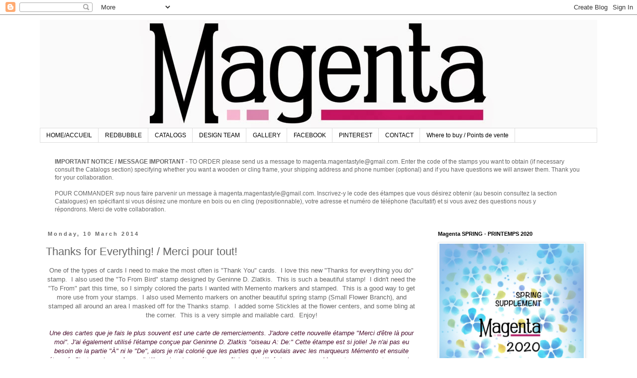

--- FILE ---
content_type: text/html; charset=UTF-8
request_url: https://www.magentastyle.com/2014/03/thanks-for-everything-merci-pour-tout.html?showComment=1430763091361
body_size: 25651
content:
<!DOCTYPE html>
<html class='v2' dir='ltr' xmlns='http://www.w3.org/1999/xhtml' xmlns:b='http://www.google.com/2005/gml/b' xmlns:data='http://www.google.com/2005/gml/data' xmlns:expr='http://www.google.com/2005/gml/expr'>
<head>
<link href='https://www.blogger.com/static/v1/widgets/335934321-css_bundle_v2.css' rel='stylesheet' type='text/css'/>
<meta content='width=1100' name='viewport'/>
<meta content='text/html; charset=UTF-8' http-equiv='Content-Type'/>
<meta content='blogger' name='generator'/>
<link href='https://www.magentastyle.com/favicon.ico' rel='icon' type='image/x-icon'/>
<link href='https://www.magentastyle.com/2014/03/thanks-for-everything-merci-pour-tout.html' rel='canonical'/>
<link rel="alternate" type="application/atom+xml" title="Magenta - Atom" href="https://www.magentastyle.com/feeds/posts/default" />
<link rel="alternate" type="application/rss+xml" title="Magenta - RSS" href="https://www.magentastyle.com/feeds/posts/default?alt=rss" />
<link rel="service.post" type="application/atom+xml" title="Magenta - Atom" href="https://www.blogger.com/feeds/3350495684155877805/posts/default" />

<link rel="alternate" type="application/atom+xml" title="Magenta - Atom" href="https://www.magentastyle.com/feeds/6683353685982595268/comments/default" />
<!--Can't find substitution for tag [blog.ieCssRetrofitLinks]-->
<link href='https://blogger.googleusercontent.com/img/b/R29vZ2xl/AVvXsEgAmGqSKfWzbUBo7HIl-aIFbKCJwlQoNPqJDRBeggTprJ6rccCmFPQx2L7yRuONUMYJ3mN26XT8irtgozeHRGjkVkczmvboBsVVK6SrfpTxuoL2y_1Q5WF6DR_uUXaiq4tGSiaRqidW95PR/s1600/Thanks!+for+everything,+pink,+6x8,+240,+w&#39;marked.jpg' rel='image_src'/>
<meta content='https://www.magentastyle.com/2014/03/thanks-for-everything-merci-pour-tout.html' property='og:url'/>
<meta content='Thanks for Everything! / Merci pour tout!' property='og:title'/>
<meta content=' One of the types of cards I need to make the most often is &quot;Thank You&quot; cards.  I love this new &quot;Thanks for everything you do&quot; stamp.  I als...' property='og:description'/>
<meta content='https://blogger.googleusercontent.com/img/b/R29vZ2xl/AVvXsEgAmGqSKfWzbUBo7HIl-aIFbKCJwlQoNPqJDRBeggTprJ6rccCmFPQx2L7yRuONUMYJ3mN26XT8irtgozeHRGjkVkczmvboBsVVK6SrfpTxuoL2y_1Q5WF6DR_uUXaiq4tGSiaRqidW95PR/w1200-h630-p-k-no-nu/Thanks!+for+everything,+pink,+6x8,+240,+w&#39;marked.jpg' property='og:image'/>
<title>Magenta: Thanks for Everything! / Merci pour tout!</title>
<style id='page-skin-1' type='text/css'><!--
/*
-----------------------------------------------
Blogger Template Style
Name:     Simple
Designer: Blogger
URL:      www.blogger.com
----------------------------------------------- */
/* Content
----------------------------------------------- */
body {
font: normal normal 12px 'Trebuchet MS', Trebuchet, Verdana, sans-serif;
color: #666666;
background: #ffffff none repeat scroll top left;
padding: 0 0 0 0;
}
html body .region-inner {
min-width: 0;
max-width: 100%;
width: auto;
}
h2 {
font-size: 22px;
}
a:link {
text-decoration:none;
color: #b40b64;
}
a:visited {
text-decoration:none;
color: #db9bbe;
}
a:hover {
text-decoration:underline;
color: #db9bbe;
}
.body-fauxcolumn-outer .fauxcolumn-inner {
background: transparent none repeat scroll top left;
_background-image: none;
}
.body-fauxcolumn-outer .cap-top {
position: absolute;
z-index: 1;
height: 400px;
width: 100%;
}
.body-fauxcolumn-outer .cap-top .cap-left {
width: 100%;
background: transparent none repeat-x scroll top left;
_background-image: none;
}
.content-outer {
-moz-box-shadow: 0 0 0 rgba(0, 0, 0, .15);
-webkit-box-shadow: 0 0 0 rgba(0, 0, 0, .15);
-goog-ms-box-shadow: 0 0 0 #333333;
box-shadow: 0 0 0 rgba(0, 0, 0, .15);
margin-bottom: 1px;
}
.content-inner {
padding: 10px 40px;
}
.content-inner {
background-color: #ffffff;
}
/* Header
----------------------------------------------- */
.header-outer {
background: transparent none repeat-x scroll 0 -400px;
_background-image: none;
}
.Header h1 {
font: normal normal 40px 'Trebuchet MS',Trebuchet,Verdana,sans-serif;
color: #000000;
text-shadow: 0 0 0 rgba(0, 0, 0, .2);
}
.Header h1 a {
color: #000000;
}
.Header .description {
font-size: 18px;
color: #000000;
}
.header-inner .Header .titlewrapper {
padding: 22px 0;
}
.header-inner .Header .descriptionwrapper {
padding: 0 0;
}
/* Tabs
----------------------------------------------- */
.tabs-inner .section:first-child {
border-top: 0 solid #dddddd;
}
.tabs-inner .section:first-child ul {
margin-top: -1px;
border-top: 1px solid #dddddd;
border-left: 1px solid #dddddd;
border-right: 1px solid #dddddd;
}
.tabs-inner .widget ul {
background: transparent none repeat-x scroll 0 -800px;
_background-image: none;
border-bottom: 1px solid #dddddd;
margin-top: 0;
margin-left: -30px;
margin-right: -30px;
}
.tabs-inner .widget li a {
display: inline-block;
padding: .6em 1em;
font: normal normal 12px 'Trebuchet MS', Trebuchet, Verdana, sans-serif;
color: #000000;
border-left: 1px solid #ffffff;
border-right: 1px solid #dddddd;
}
.tabs-inner .widget li:first-child a {
border-left: none;
}
.tabs-inner .widget li.selected a, .tabs-inner .widget li a:hover {
color: #000000;
background-color: transparent;
text-decoration: none;
}
/* Columns
----------------------------------------------- */
.main-outer {
border-top: 0 solid transparent;
}
.fauxcolumn-left-outer .fauxcolumn-inner {
border-right: 1px solid transparent;
}
.fauxcolumn-right-outer .fauxcolumn-inner {
border-left: 1px solid transparent;
}
/* Headings
----------------------------------------------- */
div.widget > h2,
div.widget h2.title {
margin: 0 0 1em 0;
font: normal bold 11px 'Trebuchet MS',Trebuchet,Verdana,sans-serif;
color: #000000;
}
/* Widgets
----------------------------------------------- */
.widget .zippy {
color: #999999;
text-shadow: 2px 2px 1px rgba(0, 0, 0, .1);
}
.widget .popular-posts ul {
list-style: none;
}
/* Posts
----------------------------------------------- */
h2.date-header {
font: normal bold 11px Arial, Tahoma, Helvetica, FreeSans, sans-serif;
}
.date-header span {
background-color: transparent;
color: #666666;
padding: 0.4em;
letter-spacing: 3px;
margin: inherit;
}
.main-inner {
padding-top: 35px;
padding-bottom: 65px;
}
.main-inner .column-center-inner {
padding: 0 0;
}
.main-inner .column-center-inner .section {
margin: 0 1em;
}
.post {
margin: 0 0 45px 0;
}
h3.post-title, .comments h4 {
font: normal normal 22px 'Trebuchet MS',Trebuchet,Verdana,sans-serif;
margin: .75em 0 0;
}
.post-body {
font-size: 110%;
line-height: 1.4;
position: relative;
}
.post-body img, .post-body .tr-caption-container, .Profile img, .Image img,
.BlogList .item-thumbnail img {
padding: 2px;
background: #ffffff;
border: 1px solid #eeeeee;
-moz-box-shadow: 1px 1px 5px rgba(0, 0, 0, .1);
-webkit-box-shadow: 1px 1px 5px rgba(0, 0, 0, .1);
box-shadow: 1px 1px 5px rgba(0, 0, 0, .1);
}
.post-body img, .post-body .tr-caption-container {
padding: 5px;
}
.post-body .tr-caption-container {
color: #666666;
}
.post-body .tr-caption-container img {
padding: 0;
background: transparent;
border: none;
-moz-box-shadow: 0 0 0 rgba(0, 0, 0, .1);
-webkit-box-shadow: 0 0 0 rgba(0, 0, 0, .1);
box-shadow: 0 0 0 rgba(0, 0, 0, .1);
}
.post-header {
margin: 0 0 1.5em;
line-height: 1.6;
font-size: 90%;
}
.post-footer {
margin: 20px -2px 0;
padding: 5px 10px;
color: #666666;
background-color: #eeeeee;
border-bottom: 1px solid #eeeeee;
line-height: 1.6;
font-size: 90%;
}
#comments .comment-author {
padding-top: 1.5em;
border-top: 1px solid transparent;
background-position: 0 1.5em;
}
#comments .comment-author:first-child {
padding-top: 0;
border-top: none;
}
.avatar-image-container {
margin: .2em 0 0;
}
#comments .avatar-image-container img {
border: 1px solid #eeeeee;
}
/* Comments
----------------------------------------------- */
.comments .comments-content .icon.blog-author {
background-repeat: no-repeat;
background-image: url([data-uri]);
}
.comments .comments-content .loadmore a {
border-top: 1px solid #999999;
border-bottom: 1px solid #999999;
}
.comments .comment-thread.inline-thread {
background-color: #eeeeee;
}
.comments .continue {
border-top: 2px solid #999999;
}
/* Accents
---------------------------------------------- */
.section-columns td.columns-cell {
border-left: 1px solid transparent;
}
.blog-pager {
background: transparent url(//www.blogblog.com/1kt/simple/paging_dot.png) repeat-x scroll top center;
}
.blog-pager-older-link, .home-link,
.blog-pager-newer-link {
background-color: #ffffff;
padding: 5px;
}
.footer-outer {
border-top: 1px dashed #bbbbbb;
}
/* Mobile
----------------------------------------------- */
body.mobile  {
background-size: auto;
}
.mobile .body-fauxcolumn-outer {
background: transparent none repeat scroll top left;
}
.mobile .body-fauxcolumn-outer .cap-top {
background-size: 100% auto;
}
.mobile .content-outer {
-webkit-box-shadow: 0 0 3px rgba(0, 0, 0, .15);
box-shadow: 0 0 3px rgba(0, 0, 0, .15);
}
.mobile .tabs-inner .widget ul {
margin-left: 0;
margin-right: 0;
}
.mobile .post {
margin: 0;
}
.mobile .main-inner .column-center-inner .section {
margin: 0;
}
.mobile .date-header span {
padding: 0.1em 10px;
margin: 0 -10px;
}
.mobile h3.post-title {
margin: 0;
}
.mobile .blog-pager {
background: transparent none no-repeat scroll top center;
}
.mobile .footer-outer {
border-top: none;
}
.mobile .main-inner, .mobile .footer-inner {
background-color: #ffffff;
}
.mobile-index-contents {
color: #666666;
}
.mobile-link-button {
background-color: #b40b64;
}
.mobile-link-button a:link, .mobile-link-button a:visited {
color: #ffffff;
}
.mobile .tabs-inner .section:first-child {
border-top: none;
}
.mobile .tabs-inner .PageList .widget-content {
background-color: transparent;
color: #000000;
border-top: 1px solid #dddddd;
border-bottom: 1px solid #dddddd;
}
.mobile .tabs-inner .PageList .widget-content .pagelist-arrow {
border-left: 1px solid #dddddd;
}

--></style>
<style id='template-skin-1' type='text/css'><!--
body {
min-width: 1200px;
}
.content-outer, .content-fauxcolumn-outer, .region-inner {
min-width: 1200px;
max-width: 1200px;
_width: 1200px;
}
.main-inner .columns {
padding-left: 0px;
padding-right: 350px;
}
.main-inner .fauxcolumn-center-outer {
left: 0px;
right: 350px;
/* IE6 does not respect left and right together */
_width: expression(this.parentNode.offsetWidth -
parseInt("0px") -
parseInt("350px") + 'px');
}
.main-inner .fauxcolumn-left-outer {
width: 0px;
}
.main-inner .fauxcolumn-right-outer {
width: 350px;
}
.main-inner .column-left-outer {
width: 0px;
right: 100%;
margin-left: -0px;
}
.main-inner .column-right-outer {
width: 350px;
margin-right: -350px;
}
#layout {
min-width: 0;
}
#layout .content-outer {
min-width: 0;
width: 800px;
}
#layout .region-inner {
min-width: 0;
width: auto;
}
--></style>
<script>
  (function(i,s,o,g,r,a,m){i['GoogleAnalyticsObject']=r;i[r]=i[r]||function(){
  (i[r].q=i[r].q||[]).push(arguments)},i[r].l=1*new Date();a=s.createElement(o),
  m=s.getElementsByTagName(o)[0];a.async=1;a.src=g;m.parentNode.insertBefore(a,m)
  })(window,document,'script','//www.google-analytics.com/analytics.js','ga');
  ga('create', 'UA-10495140-2', &#8216;magentastyle.com');
  ga('send', 'pageview');
</script>
<link href='https://www.blogger.com/dyn-css/authorization.css?targetBlogID=3350495684155877805&amp;zx=30aed8b3-b4f9-4d98-a58c-673341e3d80b' media='none' onload='if(media!=&#39;all&#39;)media=&#39;all&#39;' rel='stylesheet'/><noscript><link href='https://www.blogger.com/dyn-css/authorization.css?targetBlogID=3350495684155877805&amp;zx=30aed8b3-b4f9-4d98-a58c-673341e3d80b' rel='stylesheet'/></noscript>
<meta name='google-adsense-platform-account' content='ca-host-pub-1556223355139109'/>
<meta name='google-adsense-platform-domain' content='blogspot.com'/>

<script async src="https://pagead2.googlesyndication.com/pagead/js/adsbygoogle.js?client=ca-pub-8342504427991005&host=ca-host-pub-1556223355139109" crossorigin="anonymous"></script>

<!-- data-ad-client=ca-pub-8342504427991005 -->

</head>
<body class='loading variant-simplysimple'>
<div class='navbar section' id='navbar'><div class='widget Navbar' data-version='1' id='Navbar1'><script type="text/javascript">
    function setAttributeOnload(object, attribute, val) {
      if(window.addEventListener) {
        window.addEventListener('load',
          function(){ object[attribute] = val; }, false);
      } else {
        window.attachEvent('onload', function(){ object[attribute] = val; });
      }
    }
  </script>
<div id="navbar-iframe-container"></div>
<script type="text/javascript" src="https://apis.google.com/js/platform.js"></script>
<script type="text/javascript">
      gapi.load("gapi.iframes:gapi.iframes.style.bubble", function() {
        if (gapi.iframes && gapi.iframes.getContext) {
          gapi.iframes.getContext().openChild({
              url: 'https://www.blogger.com/navbar/3350495684155877805?po\x3d6683353685982595268\x26origin\x3dhttps://www.magentastyle.com',
              where: document.getElementById("navbar-iframe-container"),
              id: "navbar-iframe"
          });
        }
      });
    </script><script type="text/javascript">
(function() {
var script = document.createElement('script');
script.type = 'text/javascript';
script.src = '//pagead2.googlesyndication.com/pagead/js/google_top_exp.js';
var head = document.getElementsByTagName('head')[0];
if (head) {
head.appendChild(script);
}})();
</script>
</div></div>
<div class='body-fauxcolumns'>
<div class='fauxcolumn-outer body-fauxcolumn-outer'>
<div class='cap-top'>
<div class='cap-left'></div>
<div class='cap-right'></div>
</div>
<div class='fauxborder-left'>
<div class='fauxborder-right'></div>
<div class='fauxcolumn-inner'>
</div>
</div>
<div class='cap-bottom'>
<div class='cap-left'></div>
<div class='cap-right'></div>
</div>
</div>
</div>
<div class='content'>
<div class='content-fauxcolumns'>
<div class='fauxcolumn-outer content-fauxcolumn-outer'>
<div class='cap-top'>
<div class='cap-left'></div>
<div class='cap-right'></div>
</div>
<div class='fauxborder-left'>
<div class='fauxborder-right'></div>
<div class='fauxcolumn-inner'>
</div>
</div>
<div class='cap-bottom'>
<div class='cap-left'></div>
<div class='cap-right'></div>
</div>
</div>
</div>
<div class='content-outer'>
<div class='content-cap-top cap-top'>
<div class='cap-left'></div>
<div class='cap-right'></div>
</div>
<div class='fauxborder-left content-fauxborder-left'>
<div class='fauxborder-right content-fauxborder-right'></div>
<div class='content-inner'>
<header>
<div class='header-outer'>
<div class='header-cap-top cap-top'>
<div class='cap-left'></div>
<div class='cap-right'></div>
</div>
<div class='fauxborder-left header-fauxborder-left'>
<div class='fauxborder-right header-fauxborder-right'></div>
<div class='region-inner header-inner'>
<div class='header section' id='header'><div class='widget Header' data-version='1' id='Header1'>
<div id='header-inner'>
<a href='https://www.magentastyle.com/' style='display: block'>
<img alt='Magenta' height='218px; ' id='Header1_headerimg' src='https://blogger.googleusercontent.com/img/b/R29vZ2xl/AVvXsEiKn3kgrbL71mAQEbOJTRMorgMWlVc6YyNXfbgIaXN0krMz_Px1Xpa_8PT_H21ln7G50ZSgrQgCLSEoxCgy-T7l9tlFkdUzLtiVCeFneCK2UCs2fyHgjaWQHZms7gjsd2qXUcFpuqqByX3o/s1600/blog_cover_old.jpg' style='display: block' width='1120px; '/>
</a>
</div>
</div></div>
</div>
</div>
<div class='header-cap-bottom cap-bottom'>
<div class='cap-left'></div>
<div class='cap-right'></div>
</div>
</div>
</header>
<div class='tabs-outer'>
<div class='tabs-cap-top cap-top'>
<div class='cap-left'></div>
<div class='cap-right'></div>
</div>
<div class='fauxborder-left tabs-fauxborder-left'>
<div class='fauxborder-right tabs-fauxborder-right'></div>
<div class='region-inner tabs-inner'>
<div class='tabs section' id='crosscol'><div class='widget HTML' data-version='1' id='HTML3'>
<div class='widget-content'>
<ul>
<li><a href="http://lestylemagenta.blogspot.ca">HOME/ACCUEIL</a></li>
<li><a href="http://www.redbubble.com/people/magentastyle/shop">REDBUBBLE</a></li>
<li><a href="http://lestylemagenta.blogspot.ca/p/welcome-to-magenta-catalog-section-here.html">CATALOGS</a><br /></li>
<li><a href="http://lestylemagenta.blogspot.ca/p/design-team.html">DESIGN TEAM</a></li>
<li><a href="http://lestylemagenta.blogspot.ca/p/galery-gallerie.html">GALLERY</a></li>
<li><a href="https://www.facebook.com/style.magenta" target="_blank">FACEBOOK</a></li>
<li><a href="http://pinterest.com/magentastyle/" target="_blank">PINTEREST</a></li>
<li><a href="http://lestylemagenta.blogspot.ca/p/contact.html"> CONTACT </a></li>
<li><a href="http://lestylemagenta.blogspot.ca/p/where-to-buy-points-de-vente.html">Where to buy / Points de vente</a></li>
</ul>
</div>
<div class='clear'></div>
</div></div>
<div class='tabs section' id='crosscol-overflow'><div class='widget Text' data-version='1' id='Text1'>
<h2 class='title'>Notice Re: Boutique/Store Website</h2>
<div class='widget-content'>
<b>IMPORTANT NOTICE / MESSAGE IMPORTANT
</b> - TO ORDER please send us a message to magenta.magentastyle@gmail.com. Enter the code of the stamps you want to obtain (if necessary consult the Catalogs section) specifying whether you want a wooden or cling frame, your shipping address and phone number (optional) and if you have questions we will answer them. Thank you for your collaboration. <div><br />
POUR COMMANDER svp nous faire parvenir un message à magenta.magentastyle@gmail.com. Inscrivez-y le code des étampes que vous désirez obtenir (au besoin consultez la section Catalogues) en spécifiant si vous désirez une monture en bois ou en cling (repositionnable), votre adresse et numéro de téléphone (facultatif) et si vous avez des questions nous y répondrons.&#160;Merci de votre collaboration. </div>
</div>
<div class='clear'></div>
</div></div>
</div>
</div>
<div class='tabs-cap-bottom cap-bottom'>
<div class='cap-left'></div>
<div class='cap-right'></div>
</div>
</div>
<div class='main-outer'>
<div class='main-cap-top cap-top'>
<div class='cap-left'></div>
<div class='cap-right'></div>
</div>
<div class='fauxborder-left main-fauxborder-left'>
<div class='fauxborder-right main-fauxborder-right'></div>
<div class='region-inner main-inner'>
<div class='columns fauxcolumns'>
<div class='fauxcolumn-outer fauxcolumn-center-outer'>
<div class='cap-top'>
<div class='cap-left'></div>
<div class='cap-right'></div>
</div>
<div class='fauxborder-left'>
<div class='fauxborder-right'></div>
<div class='fauxcolumn-inner'>
</div>
</div>
<div class='cap-bottom'>
<div class='cap-left'></div>
<div class='cap-right'></div>
</div>
</div>
<div class='fauxcolumn-outer fauxcolumn-left-outer'>
<div class='cap-top'>
<div class='cap-left'></div>
<div class='cap-right'></div>
</div>
<div class='fauxborder-left'>
<div class='fauxborder-right'></div>
<div class='fauxcolumn-inner'>
</div>
</div>
<div class='cap-bottom'>
<div class='cap-left'></div>
<div class='cap-right'></div>
</div>
</div>
<div class='fauxcolumn-outer fauxcolumn-right-outer'>
<div class='cap-top'>
<div class='cap-left'></div>
<div class='cap-right'></div>
</div>
<div class='fauxborder-left'>
<div class='fauxborder-right'></div>
<div class='fauxcolumn-inner'>
</div>
</div>
<div class='cap-bottom'>
<div class='cap-left'></div>
<div class='cap-right'></div>
</div>
</div>
<!-- corrects IE6 width calculation -->
<div class='columns-inner'>
<div class='column-center-outer'>
<div class='column-center-inner'>
<div class='main section' id='main'><div class='widget Blog' data-version='1' id='Blog1'>
<div class='blog-posts hfeed'>

          <div class="date-outer">
        
<h2 class='date-header'><span>Monday, 10 March 2014</span></h2>

          <div class="date-posts">
        
<div class='post-outer'>
<div class='post hentry uncustomized-post-template' itemprop='blogPost' itemscope='itemscope' itemtype='http://schema.org/BlogPosting'>
<meta content='https://blogger.googleusercontent.com/img/b/R29vZ2xl/AVvXsEgAmGqSKfWzbUBo7HIl-aIFbKCJwlQoNPqJDRBeggTprJ6rccCmFPQx2L7yRuONUMYJ3mN26XT8irtgozeHRGjkVkczmvboBsVVK6SrfpTxuoL2y_1Q5WF6DR_uUXaiq4tGSiaRqidW95PR/s1600/Thanks!+for+everything,+pink,+6x8,+240,+w&#39;marked.jpg' itemprop='image_url'/>
<meta content='3350495684155877805' itemprop='blogId'/>
<meta content='6683353685982595268' itemprop='postId'/>
<a name='6683353685982595268'></a>
<h3 class='post-title entry-title' itemprop='name'>
Thanks for Everything! / Merci pour tout!
</h3>
<div class='post-header'>
<div class='post-header-line-1'></div>
</div>
<div class='post-body entry-content' id='post-body-6683353685982595268' itemprop='description articleBody'>
<div style="text-align: center;">
One of the types of cards I need to make the most often is "Thank You" cards. &nbsp;I love this new "Thanks for everything you do" stamp. &nbsp;I also used the "To From Bird" stamp designed by Geninne D. Zlatkis. &nbsp;This is such a beautiful stamp! &nbsp;I didn't need the "To From" part this time, so I simply colored the parts I wanted with Memento markers and stamped. &nbsp;This is a good way to get more use from your stamps. &nbsp;I also used Memento markers on another beautiful spring stamp (Small Flower Branch), and stamped all around an area I masked off for the Thanks stamp. &nbsp;I added some Stickles at the flower centers, and some bling at the corner. &nbsp;This is a very simple and mailable card. &nbsp;Enjoy!</div>
<div style="text-align: center;">
<br /></div>
<div style="text-align: center;">
<span style="color: #4c1130;"><em>Une des cartes que je fais le plus souvent est une carte de remerciements. J'adore cette nouvelle étampe "Merci d'être là pour moi". J'ai également utilisé l'étampe&nbsp;conçue&nbsp;par&nbsp;Geninne D. Zlatkis&nbsp;"</em><em>oiseau </em><em>A: De:" Cette étampe est si jolie! Je n'ai pas eu besoin de la partie "À" ni le "De", alors je n'ai colorié que les parties que je voulais avec les marqueurs Mémento et ensuite étampé. C'est une bonne façon d'utiliser plus de vos étampes. J'ai aussi utilisé des marqueurs Memento sur une autre superbe étampe (Petite Branche Fleurie) et étampé de façon éparse en masquant l'espace pour le texte de sentiment. J'y ai ajouté des Stickles sur le centre des fleurs et ajouté du "bling"&nbsp;dans les coins. C'est une carte très simple et postable. Amusez-vous!</em></span></div>
<div style="text-align: center;">
<br /></div>
<div class="separator" style="clear: both; text-align: center;">
<a href="https://blogger.googleusercontent.com/img/b/R29vZ2xl/AVvXsEgAmGqSKfWzbUBo7HIl-aIFbKCJwlQoNPqJDRBeggTprJ6rccCmFPQx2L7yRuONUMYJ3mN26XT8irtgozeHRGjkVkczmvboBsVVK6SrfpTxuoL2y_1Q5WF6DR_uUXaiq4tGSiaRqidW95PR/s1600/Thanks!+for+everything,+pink,+6x8,+240,+w&#39;marked.jpg" imageanchor="1" style="margin-left: 1em; margin-right: 1em;"><img border="0" height="400" src="https://blogger.googleusercontent.com/img/b/R29vZ2xl/AVvXsEgAmGqSKfWzbUBo7HIl-aIFbKCJwlQoNPqJDRBeggTprJ6rccCmFPQx2L7yRuONUMYJ3mN26XT8irtgozeHRGjkVkczmvboBsVVK6SrfpTxuoL2y_1Q5WF6DR_uUXaiq4tGSiaRqidW95PR/s1600/Thanks!+for+everything,+pink,+6x8,+240,+w&#39;marked.jpg" width="302" /></a></div>
<div class="separator" style="clear: both; text-align: center;">
<br /></div>
<div class="separator" style="clear: both; text-align: center;">
Stamps used / <em><span style="color: #4c1130;">Étampes utilisées</span></em>:</div>
<div class="separator" style="clear: both; text-align: center;">
<br /></div>
<div class="separator" style="clear: both; text-align: center;">
&nbsp;&nbsp;86.006.J &nbsp;To From Bird</div>
<div class="separator" style="clear: both; text-align: center;">
&nbsp;0679.G &nbsp;Small Flower Branch</div>
<div class="separator" style="clear: both; text-align: center;">
07.837.H &nbsp;Thanks For All You Do</div>
<div class="separator" style="clear: both; text-align: center;">
<br /></div>
<div class="separator" style="clear: both; text-align: center;">
Other Materials used <em><span style="color: #4c1130;">Autres matériaux utilisés</span></em>:</div>
<div class="separator" style="clear: both; text-align: center;">
<br /></div>
<div class="separator" style="clear: both; text-align: center;">
&nbsp;&nbsp;Memento Ink: Tuxedo Black</div>
<div class="separator" style="clear: both; text-align: center;">
Memento Markers: &nbsp;Bamboo Leaves; Rose Bud; Potters Clay; Rich Cocoa</div>
<div class="separator" style="clear: both; text-align: center;">
Magenta Patterned Paper</div>
<div class="separator" style="clear: both; text-align: center;">
Hero Arts Mixed Accents - Blush</div>
<div class="separator" style="clear: both; text-align: center;">
Stardust Stickles</div>
<div class="separator" style="clear: both; text-align: center;">
<br /></div>
<div class="separator" style="clear: both; text-align: center;">
<b>Dianne Johnson - DT Magenta</b></div>
<div class="separator" style="clear: both; text-align: center;">
<br /></div>
<div style="text-align: center;">
<br /></div>
<div style='clear: both;'></div>
</div>
<div class='post-footer'>
<div class='post-footer-line post-footer-line-1'>
<span class='post-author vcard'>
Posted by
<span class='fn' itemprop='author' itemscope='itemscope' itemtype='http://schema.org/Person'>
<meta content='https://www.blogger.com/profile/09463606037233590184' itemprop='url'/>
<a class='g-profile' href='https://www.blogger.com/profile/09463606037233590184' rel='author' title='author profile'>
<span itemprop='name'>Dianne Johnson</span>
</a>
</span>
</span>
<span class='post-timestamp'>
at
<meta content='https://www.magentastyle.com/2014/03/thanks-for-everything-merci-pour-tout.html' itemprop='url'/>
<a class='timestamp-link' href='https://www.magentastyle.com/2014/03/thanks-for-everything-merci-pour-tout.html' rel='bookmark' title='permanent link'><abbr class='published' itemprop='datePublished' title='2014-03-10T08:00:00-04:00'>08:00</abbr></a>
</span>
<span class='post-comment-link'>
</span>
<span class='post-icons'>
<span class='item-action'>
<a href='https://www.blogger.com/email-post/3350495684155877805/6683353685982595268' title='Email Post'>
<img alt='' class='icon-action' height='13' src='https://resources.blogblog.com/img/icon18_email.gif' width='18'/>
</a>
</span>
<span class='item-control blog-admin pid-39862261'>
<a href='https://www.blogger.com/post-edit.g?blogID=3350495684155877805&postID=6683353685982595268&from=pencil' title='Edit Post'>
<img alt='' class='icon-action' height='18' src='https://resources.blogblog.com/img/icon18_edit_allbkg.gif' width='18'/>
</a>
</span>
</span>
<div class='post-share-buttons goog-inline-block'>
<a class='goog-inline-block share-button sb-email' href='https://www.blogger.com/share-post.g?blogID=3350495684155877805&postID=6683353685982595268&target=email' target='_blank' title='Email This'><span class='share-button-link-text'>Email This</span></a><a class='goog-inline-block share-button sb-blog' href='https://www.blogger.com/share-post.g?blogID=3350495684155877805&postID=6683353685982595268&target=blog' onclick='window.open(this.href, "_blank", "height=270,width=475"); return false;' target='_blank' title='BlogThis!'><span class='share-button-link-text'>BlogThis!</span></a><a class='goog-inline-block share-button sb-twitter' href='https://www.blogger.com/share-post.g?blogID=3350495684155877805&postID=6683353685982595268&target=twitter' target='_blank' title='Share to X'><span class='share-button-link-text'>Share to X</span></a><a class='goog-inline-block share-button sb-facebook' href='https://www.blogger.com/share-post.g?blogID=3350495684155877805&postID=6683353685982595268&target=facebook' onclick='window.open(this.href, "_blank", "height=430,width=640"); return false;' target='_blank' title='Share to Facebook'><span class='share-button-link-text'>Share to Facebook</span></a><a class='goog-inline-block share-button sb-pinterest' href='https://www.blogger.com/share-post.g?blogID=3350495684155877805&postID=6683353685982595268&target=pinterest' target='_blank' title='Share to Pinterest'><span class='share-button-link-text'>Share to Pinterest</span></a>
</div>
</div>
<div class='post-footer-line post-footer-line-2'>
<span class='post-labels'>
Labels:
<a href='https://www.magentastyle.com/search/label/Card%20%2F%20Carte' rel='tag'>Card / Carte</a>,
<a href='https://www.magentastyle.com/search/label/DT%20Dianne%20Johnson' rel='tag'>DT Dianne Johnson</a>,
<a href='https://www.magentastyle.com/search/label/Magenta%20stamps%20%2F%C3%89tampes%20Magenta' rel='tag'>Magenta stamps /Étampes Magenta</a>
</span>
</div>
<div class='post-footer-line post-footer-line-3'>
<span class='post-location'>
</span>
</div>
</div>
</div>
<div class='comments' id='comments'>
<a name='comments'></a>
<h4>10 comments:</h4>
<div id='Blog1_comments-block-wrapper'>
<dl class='avatar-comment-indent' id='comments-block'>
<dt class='comment-author ' id='c2967046976297588206'>
<a name='c2967046976297588206'></a>
<div class="avatar-image-container vcard"><span dir="ltr"><a href="https://www.blogger.com/profile/15522585759860773612" target="" rel="nofollow" onclick="" class="avatar-hovercard" id="av-2967046976297588206-15522585759860773612"><img src="https://resources.blogblog.com/img/blank.gif" width="35" height="35" class="delayLoad" style="display: none;" longdesc="//blogger.googleusercontent.com/img/b/R29vZ2xl/AVvXsEiah4ubPN6sVlUsygt1N7dxf47uXTRwCFU0WaaSxm_wFuRUo5_7ZYiPi0F5ehXzWKDxrqG9yQYhX2Dpa6iSdCv9ajhXRBpDkQwgNh8AjhIQnLfryaOlIbV67_b61OXFhQ/s45-c/Photo_Manon+Couture.jpg" alt="" title="Manon @ Kasimodo">

<noscript><img src="//blogger.googleusercontent.com/img/b/R29vZ2xl/AVvXsEiah4ubPN6sVlUsygt1N7dxf47uXTRwCFU0WaaSxm_wFuRUo5_7ZYiPi0F5ehXzWKDxrqG9yQYhX2Dpa6iSdCv9ajhXRBpDkQwgNh8AjhIQnLfryaOlIbV67_b61OXFhQ/s45-c/Photo_Manon+Couture.jpg" width="35" height="35" class="photo" alt=""></noscript></a></span></div>
<a href='https://www.blogger.com/profile/15522585759860773612' rel='nofollow'>Manon @ Kasimodo</a>
said...
</dt>
<dd class='comment-body' id='Blog1_cmt-2967046976297588206'>
<p>
So beautiful!!!
</p>
</dd>
<dd class='comment-footer'>
<span class='comment-timestamp'>
<a href='https://www.magentastyle.com/2014/03/thanks-for-everything-merci-pour-tout.html?showComment=1394453671787#c2967046976297588206' title='comment permalink'>
10 March 2014 at 08:14
</a>
<span class='item-control blog-admin pid-1958622599'>
<a class='comment-delete' href='https://www.blogger.com/comment/delete/3350495684155877805/2967046976297588206' title='Delete Comment'>
<img src='https://resources.blogblog.com/img/icon_delete13.gif'/>
</a>
</span>
</span>
</dd>
<dt class='comment-author ' id='c6366818118753142440'>
<a name='c6366818118753142440'></a>
<div class="avatar-image-container vcard"><span dir="ltr"><a href="https://www.blogger.com/profile/08478661295755576315" target="" rel="nofollow" onclick="" class="avatar-hovercard" id="av-6366818118753142440-08478661295755576315"><img src="https://resources.blogblog.com/img/blank.gif" width="35" height="35" class="delayLoad" style="display: none;" longdesc="//3.bp.blogspot.com/-OXY0BH5m1Pw/Zj-Ms8-WaYI/AAAAAAAAZtE/ZDgpNx4h8UQyVTG-vkV9f9X7U_LvnqB8wCK4BGAYYCw/s35/2024_avatar.JPG" alt="" title="Cindy C.">

<noscript><img src="//3.bp.blogspot.com/-OXY0BH5m1Pw/Zj-Ms8-WaYI/AAAAAAAAZtE/ZDgpNx4h8UQyVTG-vkV9f9X7U_LvnqB8wCK4BGAYYCw/s35/2024_avatar.JPG" width="35" height="35" class="photo" alt=""></noscript></a></span></div>
<a href='https://www.blogger.com/profile/08478661295755576315' rel='nofollow'>Cindy C.</a>
said...
</dt>
<dd class='comment-body' id='Blog1_cmt-6366818118753142440'>
<p>
So pretty!  The sentiment really stands out in the masked area!!
</p>
</dd>
<dd class='comment-footer'>
<span class='comment-timestamp'>
<a href='https://www.magentastyle.com/2014/03/thanks-for-everything-merci-pour-tout.html?showComment=1394467552862#c6366818118753142440' title='comment permalink'>
10 March 2014 at 12:05
</a>
<span class='item-control blog-admin pid-1731604228'>
<a class='comment-delete' href='https://www.blogger.com/comment/delete/3350495684155877805/6366818118753142440' title='Delete Comment'>
<img src='https://resources.blogblog.com/img/icon_delete13.gif'/>
</a>
</span>
</span>
</dd>
<dt class='comment-author ' id='c480670827167475364'>
<a name='c480670827167475364'></a>
<div class="avatar-image-container avatar-stock"><span dir="ltr"><a href="https://www.blogger.com/profile/10489950979791087057" target="" rel="nofollow" onclick="" class="avatar-hovercard" id="av-480670827167475364-10489950979791087057"><img src="//www.blogger.com/img/blogger_logo_round_35.png" width="35" height="35" alt="" title="famillemarleau">

</a></span></div>
<a href='https://www.blogger.com/profile/10489950979791087057' rel='nofollow'>famillemarleau</a>
said...
</dt>
<dd class='comment-body' id='Blog1_cmt-480670827167475364'>
<p>
Ta carte est très belle.  Je l&#39;adore.  Johanne Lacombe
</p>
</dd>
<dd class='comment-footer'>
<span class='comment-timestamp'>
<a href='https://www.magentastyle.com/2014/03/thanks-for-everything-merci-pour-tout.html?showComment=1394478082401#c480670827167475364' title='comment permalink'>
10 March 2014 at 15:01
</a>
<span class='item-control blog-admin pid-1517206448'>
<a class='comment-delete' href='https://www.blogger.com/comment/delete/3350495684155877805/480670827167475364' title='Delete Comment'>
<img src='https://resources.blogblog.com/img/icon_delete13.gif'/>
</a>
</span>
</span>
</dd>
<dt class='comment-author ' id='c1610887556304860744'>
<a name='c1610887556304860744'></a>
<div class="avatar-image-container avatar-stock"><span dir="ltr"><a href="https://www.blogger.com/profile/10559239253136649041" target="" rel="nofollow" onclick="" class="avatar-hovercard" id="av-1610887556304860744-10559239253136649041"><img src="//www.blogger.com/img/blogger_logo_round_35.png" width="35" height="35" alt="" title="joy">

</a></span></div>
<a href='https://www.blogger.com/profile/10559239253136649041' rel='nofollow'>joy</a>
said...
</dt>
<dd class='comment-body' id='Blog1_cmt-1610887556304860744'>
<p>
Lovely card, Dianne!
</p>
</dd>
<dd class='comment-footer'>
<span class='comment-timestamp'>
<a href='https://www.magentastyle.com/2014/03/thanks-for-everything-merci-pour-tout.html?showComment=1394494853671#c1610887556304860744' title='comment permalink'>
10 March 2014 at 19:40
</a>
<span class='item-control blog-admin pid-910553243'>
<a class='comment-delete' href='https://www.blogger.com/comment/delete/3350495684155877805/1610887556304860744' title='Delete Comment'>
<img src='https://resources.blogblog.com/img/icon_delete13.gif'/>
</a>
</span>
</span>
</dd>
<dt class='comment-author ' id='c7862155760119461428'>
<a name='c7862155760119461428'></a>
<div class="avatar-image-container avatar-stock"><span dir="ltr"><a href="https://www.blogger.com/profile/14600325659891203471" target="" rel="nofollow" onclick="" class="avatar-hovercard" id="av-7862155760119461428-14600325659891203471"><img src="//www.blogger.com/img/blogger_logo_round_35.png" width="35" height="35" alt="" title="Fabienne">

</a></span></div>
<a href='https://www.blogger.com/profile/14600325659891203471' rel='nofollow'>Fabienne</a>
said...
</dt>
<dd class='comment-body' id='Blog1_cmt-7862155760119461428'>
<p>
Magnifique ! J aime beaucoup le masque créé pour lavande de texte. Une idée a retenir ! 😁
</p>
</dd>
<dd class='comment-footer'>
<span class='comment-timestamp'>
<a href='https://www.magentastyle.com/2014/03/thanks-for-everything-merci-pour-tout.html?showComment=1394503218346#c7862155760119461428' title='comment permalink'>
10 March 2014 at 22:00
</a>
<span class='item-control blog-admin pid-1382016036'>
<a class='comment-delete' href='https://www.blogger.com/comment/delete/3350495684155877805/7862155760119461428' title='Delete Comment'>
<img src='https://resources.blogblog.com/img/icon_delete13.gif'/>
</a>
</span>
</span>
</dd>
<dt class='comment-author ' id='c8731738038534937289'>
<a name='c8731738038534937289'></a>
<div class="avatar-image-container avatar-stock"><span dir="ltr"><a href="https://www.blogger.com/profile/14600325659891203471" target="" rel="nofollow" onclick="" class="avatar-hovercard" id="av-8731738038534937289-14600325659891203471"><img src="//www.blogger.com/img/blogger_logo_round_35.png" width="35" height="35" alt="" title="Fabienne">

</a></span></div>
<a href='https://www.blogger.com/profile/14600325659891203471' rel='nofollow'>Fabienne</a>
said...
</dt>
<dd class='comment-body' id='Blog1_cmt-8731738038534937289'>
<p>
Jouais le correcteur automatique m a berné ... La bande de texte et non lavande ... Désolée 😊
</p>
</dd>
<dd class='comment-footer'>
<span class='comment-timestamp'>
<a href='https://www.magentastyle.com/2014/03/thanks-for-everything-merci-pour-tout.html?showComment=1394503319558#c8731738038534937289' title='comment permalink'>
10 March 2014 at 22:01
</a>
<span class='item-control blog-admin pid-1382016036'>
<a class='comment-delete' href='https://www.blogger.com/comment/delete/3350495684155877805/8731738038534937289' title='Delete Comment'>
<img src='https://resources.blogblog.com/img/icon_delete13.gif'/>
</a>
</span>
</span>
</dd>
<dt class='comment-author ' id='c1219830883256556323'>
<a name='c1219830883256556323'></a>
<div class="avatar-image-container avatar-stock"><span dir="ltr"><a href="https://www.blogger.com/profile/14600325659891203471" target="" rel="nofollow" onclick="" class="avatar-hovercard" id="av-1219830883256556323-14600325659891203471"><img src="//www.blogger.com/img/blogger_logo_round_35.png" width="35" height="35" alt="" title="Fabienne">

</a></span></div>
<a href='https://www.blogger.com/profile/14600325659891203471' rel='nofollow'>Fabienne</a>
said...
</dt>
<dd class='comment-body' id='Blog1_cmt-1219830883256556323'>
<p>
Jouais le correcteur automatique m a berné ... La bande de texte et non lavande ... Désolée 😊
</p>
</dd>
<dd class='comment-footer'>
<span class='comment-timestamp'>
<a href='https://www.magentastyle.com/2014/03/thanks-for-everything-merci-pour-tout.html?showComment=1394503431865#c1219830883256556323' title='comment permalink'>
10 March 2014 at 22:03
</a>
<span class='item-control blog-admin pid-1382016036'>
<a class='comment-delete' href='https://www.blogger.com/comment/delete/3350495684155877805/1219830883256556323' title='Delete Comment'>
<img src='https://resources.blogblog.com/img/icon_delete13.gif'/>
</a>
</span>
</span>
</dd>
<dt class='comment-author blog-author' id='c7758772815329954786'>
<a name='c7758772815329954786'></a>
<div class="avatar-image-container vcard"><span dir="ltr"><a href="https://www.blogger.com/profile/09210934847580640744" target="" rel="nofollow" onclick="" class="avatar-hovercard" id="av-7758772815329954786-09210934847580640744"><img src="https://resources.blogblog.com/img/blank.gif" width="35" height="35" class="delayLoad" style="display: none;" longdesc="//2.bp.blogspot.com/-DGHvhUCI3Xw/WZtP2yThUYI/AAAAAAAAE6Y/zog2MgxoxskZslAC4Tk2-dVFBPW62ezFwCK4BGAYYCw/s35/Cassandra.jpg" alt="" title="Cassandra aka Scrap Savvy">

<noscript><img src="//2.bp.blogspot.com/-DGHvhUCI3Xw/WZtP2yThUYI/AAAAAAAAE6Y/zog2MgxoxskZslAC4Tk2-dVFBPW62ezFwCK4BGAYYCw/s35/Cassandra.jpg" width="35" height="35" class="photo" alt=""></noscript></a></span></div>
<a href='https://www.blogger.com/profile/09210934847580640744' rel='nofollow'>Cassandra aka Scrap Savvy</a>
said...
</dt>
<dd class='comment-body' id='Blog1_cmt-7758772815329954786'>
<p>
Beautiful! Such pretty colours and delicate design!:)
</p>
</dd>
<dd class='comment-footer'>
<span class='comment-timestamp'>
<a href='https://www.magentastyle.com/2014/03/thanks-for-everything-merci-pour-tout.html?showComment=1394504530934#c7758772815329954786' title='comment permalink'>
10 March 2014 at 22:22
</a>
<span class='item-control blog-admin pid-56188594'>
<a class='comment-delete' href='https://www.blogger.com/comment/delete/3350495684155877805/7758772815329954786' title='Delete Comment'>
<img src='https://resources.blogblog.com/img/icon_delete13.gif'/>
</a>
</span>
</span>
</dd>
<dt class='comment-author ' id='c4388878591119404492'>
<a name='c4388878591119404492'></a>
<div class="avatar-image-container vcard"><span dir="ltr"><a href="https://www.blogger.com/profile/09940559746954788282" target="" rel="nofollow" onclick="" class="avatar-hovercard" id="av-4388878591119404492-09940559746954788282"><img src="https://resources.blogblog.com/img/blank.gif" width="35" height="35" class="delayLoad" style="display: none;" longdesc="//blogger.googleusercontent.com/img/b/R29vZ2xl/AVvXsEgF-nzz8Y6ildm_vlh7zAG8PccViJ43okYE5tMUq48zeF9Uq2SR6c9x6HfjLPZ8zb7KX8ipVlTwEQdd4xL7vW3R_kkLxIzRmRFS3AyCHsxLRsVtlYIps9WtvDHDjFt4FZ4/s45-c/279357625_10161519683004008_7290436636545023256_n-2.jpg" alt="" title="Heather">

<noscript><img src="//blogger.googleusercontent.com/img/b/R29vZ2xl/AVvXsEgF-nzz8Y6ildm_vlh7zAG8PccViJ43okYE5tMUq48zeF9Uq2SR6c9x6HfjLPZ8zb7KX8ipVlTwEQdd4xL7vW3R_kkLxIzRmRFS3AyCHsxLRsVtlYIps9WtvDHDjFt4FZ4/s45-c/279357625_10161519683004008_7290436636545023256_n-2.jpg" width="35" height="35" class="photo" alt=""></noscript></a></span></div>
<a href='https://www.blogger.com/profile/09940559746954788282' rel='nofollow'>Heather</a>
said...
</dt>
<dd class='comment-body' id='Blog1_cmt-4388878591119404492'>
<p>
that is just amazing!!
</p>
</dd>
<dd class='comment-footer'>
<span class='comment-timestamp'>
<a href='https://www.magentastyle.com/2014/03/thanks-for-everything-merci-pour-tout.html?showComment=1394506732939#c4388878591119404492' title='comment permalink'>
10 March 2014 at 22:58
</a>
<span class='item-control blog-admin pid-1344777383'>
<a class='comment-delete' href='https://www.blogger.com/comment/delete/3350495684155877805/4388878591119404492' title='Delete Comment'>
<img src='https://resources.blogblog.com/img/icon_delete13.gif'/>
</a>
</span>
</span>
</dd>
<dt class='comment-author blog-author' id='c3083956856233601723'>
<a name='c3083956856233601723'></a>
<div class="avatar-image-container vcard"><span dir="ltr"><a href="https://www.blogger.com/profile/18422018567019026144" target="" rel="nofollow" onclick="" class="avatar-hovercard" id="av-3083956856233601723-18422018567019026144"><img src="https://resources.blogblog.com/img/blank.gif" width="35" height="35" class="delayLoad" style="display: none;" longdesc="//blogger.googleusercontent.com/img/b/R29vZ2xl/AVvXsEj2FrkEtwpVPRiDY7Tf4R2n12VXd6gCUz683fe1sMCXYh-Na73-yKUPQc7yEPwhns-n2u8CuFeqbfbc0RSu7aRSdTN-8xbLIjQZXnSYemHtFf97HoIZF7PyvYJR___BKc4/s45-c/sans-titre+%2817%29.png" alt="" title="Carole Dion">

<noscript><img src="//blogger.googleusercontent.com/img/b/R29vZ2xl/AVvXsEj2FrkEtwpVPRiDY7Tf4R2n12VXd6gCUz683fe1sMCXYh-Na73-yKUPQc7yEPwhns-n2u8CuFeqbfbc0RSu7aRSdTN-8xbLIjQZXnSYemHtFf97HoIZF7PyvYJR___BKc4/s45-c/sans-titre+%2817%29.png" width="35" height="35" class="photo" alt=""></noscript></a></span></div>
<a href='https://www.blogger.com/profile/18422018567019026144' rel='nofollow'>Carole Dion</a>
said...
</dt>
<dd class='comment-body' id='Blog1_cmt-3083956856233601723'>
<p>
Very pretty Dianne!
</p>
</dd>
<dd class='comment-footer'>
<span class='comment-timestamp'>
<a href='https://www.magentastyle.com/2014/03/thanks-for-everything-merci-pour-tout.html?showComment=1430763091361#c3083956856233601723' title='comment permalink'>
4 May 2015 at 14:11
</a>
<span class='item-control blog-admin pid-1825866043'>
<a class='comment-delete' href='https://www.blogger.com/comment/delete/3350495684155877805/3083956856233601723' title='Delete Comment'>
<img src='https://resources.blogblog.com/img/icon_delete13.gif'/>
</a>
</span>
</span>
</dd>
</dl>
</div>
<p class='comment-footer'>
<a href='https://www.blogger.com/comment/fullpage/post/3350495684155877805/6683353685982595268' onclick='javascript:window.open(this.href, "bloggerPopup", "toolbar=0,location=0,statusbar=1,menubar=0,scrollbars=yes,width=640,height=500"); return false;'>Post a Comment</a>
</p>
</div>
</div>

        </div></div>
      
</div>
<div class='blog-pager' id='blog-pager'>
<span id='blog-pager-newer-link'>
<a class='blog-pager-newer-link' href='https://www.magentastyle.com/2014/03/give-away-gagnante-winner.html' id='Blog1_blog-pager-newer-link' title='Newer Post'>Newer Post</a>
</span>
<span id='blog-pager-older-link'>
<a class='blog-pager-older-link' href='https://www.magentastyle.com/2014/03/clover-stamp-used-in-five-ways-une.html' id='Blog1_blog-pager-older-link' title='Older Post'>Older Post</a>
</span>
<a class='home-link' href='https://www.magentastyle.com/'>Home</a>
</div>
<div class='clear'></div>
<div class='post-feeds'>
<div class='feed-links'>
Subscribe to:
<a class='feed-link' href='https://www.magentastyle.com/feeds/6683353685982595268/comments/default' target='_blank' type='application/atom+xml'>Post Comments (Atom)</a>
</div>
</div>
</div></div>
</div>
</div>
<div class='column-left-outer'>
<div class='column-left-inner'>
<aside>
</aside>
</div>
</div>
<div class='column-right-outer'>
<div class='column-right-inner'>
<aside>
<div class='sidebar section' id='sidebar-right-1'><div class='widget Image' data-version='1' id='Image6'>
<h2>Magenta SPRING - PRINTEMPS 2020</h2>
<div class='widget-content'>
<a href='https://issuu.com/magentastyle/docs/spring_suppl._2020_color'>
<img alt='Magenta SPRING - PRINTEMPS 2020' height='437' id='Image6_img' src='https://blogger.googleusercontent.com/img/b/R29vZ2xl/AVvXsEjRnhgIcsT40g0QKsocWOZuVXlnrFOEbgZ-kVeWa44N0N6JLhtJoav8927W9_CwD_rmvQI9O-wsI0OYjZjTLSBEV32lKCgknTMqEeG4oyH-kaSXIuGZijkD956SDBKkaM6v7BoZjyjLIL2i/s1600/spring+supp.20+cover.jpg' width='340'/>
</a>
<br/>
<span class='caption'>Voir section catalogues - See catalogues section</span>
</div>
<div class='clear'></div>
</div><div class='widget Image' data-version='1' id='Image4'>
<h2>Magenta FALL - AUTOMNE 2019</h2>
<div class='widget-content'>
<a href='https://www.magentastyle.com/p/welcome-to-magenta-catalog-section-here.html'>
<img alt='Magenta FALL - AUTOMNE 2019' height='442' id='Image4_img' src='https://blogger.googleusercontent.com/img/b/R29vZ2xl/AVvXsEgVt71QklX2wG5muO-7bw8F_DxDIKiZ9pngKbU8bkMUH4r54sS-9w8i4Mav43Jq8I6HNt2rxQtASUpEC8nFhuIyAYRDjoalVdFSZOOxF0jwdKogcxXZwsV1ZDNoTOKvMx-hKME3xZsKJ16b/s1600/0772CoverFall.jpg' width='340'/>
</a>
<br/>
<span class='caption'>Voir section catalogues - See catalogues section</span>
</div>
<div class='clear'></div>
</div><div class='widget HTML' data-version='1' id='HTML6'>
<h2 class='title'>Magenta SPRING - PRINTEMPS 2019</h2>
<div class='widget-content'>
<div data-configid="8171835/69518071" style="width:320px; height:220px;" class="issuuembed"></div>
<script type="text/javascript" src="//e.issuu.com/embed.js" async="true"></script>
</div>
<div class='clear'></div>
</div><div class='widget HTML' data-version='1' id='HTML2'>
<h2 class='title'>Magenta FALL - AUTOMNE 2018</h2>
<div class='widget-content'>
<div data-configid="8171835/64919141" style="width:320px; height:220px;" class="issuuembed"></div>
<script type="text/javascript" src="//e.issuu.com/embed.js" async="true"></script>
</div>
<div class='clear'></div>
</div><div class='widget HTML' data-version='1' id='HTML4'>
<h2 class='title'>Spring - Printemps 2018</h2>
<div class='widget-content'>
<div data-configid="8171835/58951481" style="width:320px; height:220px;" class="issuuembed"></div>
<script type="text/javascript" src="//e.issuu.com/embed.js" async="true"></script>
</div>
<div class='clear'></div>
</div><div class='widget Translate' data-version='1' id='Translate1'>
<h2 class='title'>Translate</h2>
<div id='google_translate_element'></div>
<script>
    function googleTranslateElementInit() {
      new google.translate.TranslateElement({
        pageLanguage: 'en',
        autoDisplay: 'true',
        layout: google.translate.TranslateElement.InlineLayout.VERTICAL
      }, 'google_translate_element');
    }
  </script>
<script src='//translate.google.com/translate_a/element.js?cb=googleTranslateElementInit'></script>
<div class='clear'></div>
</div><div class='widget HTML' data-version='1' id='HTML1'>
<h2 class='title'>Newsletter</h2>
<div class='widget-content'>
<!-- BEGIN: Constant Contact Email List Form Button --><div align="center"><a href="http://visitor.r20.constantcontact.com/d.jsp?llr=psigy6hab&amp;p=oi&amp;m=1108026270287&amp;sit=vfwxszlgb&amp;f=7a690e18-fa71-4437-937b-99356cc58fa1" class="button" style="background-color: rgb(219, 155, 190); border: 1px solid rgb(91, 91, 91); color: rgb(0, 0, 0); display: inline-block; padding: 8px 10px; text-shadow: none; border-top-left-radius: 10px; border-top-right-radius: 10px; border-bottom-right-radius: 10px; border-bottom-left-radius: 10px;">Sign Up / Inscrivez-vous</a><!-- BEGIN: Email Marketing you can trust --><div id="ctct_button_footer" align="center" style="font-family:Arial,Helvetica,sans-serif;font-size:10px;color:#999999;margin-top: 10px;">For Email Marketing you can trust.</div></div>
</div>
<div class='clear'></div>
</div><div class='widget BlogSearch' data-version='1' id='BlogSearch1'>
<h2 class='title'>Search This Blog</h2>
<div class='widget-content'>
<div id='BlogSearch1_form'>
<form action='https://www.magentastyle.com/search' class='gsc-search-box' target='_top'>
<table cellpadding='0' cellspacing='0' class='gsc-search-box'>
<tbody>
<tr>
<td class='gsc-input'>
<input autocomplete='off' class='gsc-input' name='q' size='10' title='search' type='text' value=''/>
</td>
<td class='gsc-search-button'>
<input class='gsc-search-button' title='search' type='submit' value='Search'/>
</td>
</tr>
</tbody>
</table>
</form>
</div>
</div>
<div class='clear'></div>
</div><div class='widget Image' data-version='1' id='Image3'>
<h2>Coup de Coeur / Won our Hearts</h2>
<div class='widget-content'>
<a href='http://www.magentastyle.com/search?q=Won+our+hearts'>
<img alt='Coup de Coeur / Won our Hearts' height='157' id='Image3_img' src='https://blogger.googleusercontent.com/img/b/R29vZ2xl/AVvXsEjMbfw1eTzYZEgqPviKBwbU4E6dGoqVoyMxdYxZwMPRRcd7F2ApahOcRuixa2QJRSialyco4sdQm3v93TKzfKG2-flTjHxzBmCtRa-UUdAKGP44V-KEXFFy8-bUShWpVy0kj6qkoUhW6jCD/s170/coupdecoeur.jpg' width='170'/>
</a>
<br/>
</div>
<div class='clear'></div>
</div><div class='widget HTML' data-version='1' id='HTML5'>
<h2 class='title'>Nuance</h2>
<div class='widget-content'>
<div data-configid="0/14616266" style="width:300px; height:200px;" class="issuuembed"></div><script type="text/javascript" src="//e.issuu.com/embed.js" async="true"></script>
</div>
<div class='clear'></div>
</div></div>
<table border='0' cellpadding='0' cellspacing='0' class='section-columns columns-2'>
<tbody>
<tr>
<td class='first columns-cell'>
<div class='sidebar section' id='sidebar-right-2-1'><div class='widget Image' data-version='1' id='Image1'>
<h2>Like us on / Aimez nous sur</h2>
<div class='widget-content'>
<a href='https://www.facebook.com/style.magenta'>
<img alt='Like us on / Aimez nous sur' height='43' id='Image1_img' src='https://blogger.googleusercontent.com/img/b/R29vZ2xl/AVvXsEiWggM4JF5p5p6Vfq2hnIBMQgzgoDRvR4T51f00mLsITmU43QFarLcc6WAABdrY3Todgl22j0jrl_8IaH7GoBn_4ecEt3YcthlfrYvRf5tFCqyVpRGcajQ-CzO6XIua7NhgSlMNxDtxZnxb/s170/facebook.jpg' width='170'/>
</a>
<br/>
</div>
<div class='clear'></div>
</div><div class='widget Image' data-version='1' id='Image2'>
<h2>Follow us on / Suivez nous sur</h2>
<div class='widget-content'>
<a href='http://www.pinterest.com/magentastyle/'>
<img alt='Follow us on / Suivez nous sur' height='43' id='Image2_img' src='https://blogger.googleusercontent.com/img/b/R29vZ2xl/AVvXsEg8Bwlf2KakWq5WlBcK5QbeEeDFKGGo8swqInBycFKpvCcWPPozDo_rmPppKO0ffasEjlFCe190ij_sUl17EUD2691_bSX_qQclrfpcpQisVGrBSeie5Jye7KiYLt7X7MniHUqbtsicfm7e/s170/Pinterest.jpg' width='170'/>
</a>
<br/>
</div>
<div class='clear'></div>
</div><div class='widget Image' data-version='1' id='Image5'>
<h2>Follow us on / Suivez nous sur</h2>
<div class='widget-content'>
<a href='http://instagram.com/magentastyle'>
<img alt='Follow us on / Suivez nous sur' height='96' id='Image5_img' src='https://blogger.googleusercontent.com/img/b/R29vZ2xl/AVvXsEhUChL6-svADjO70zztlDPGf_KTygxhdUUYxV0u2TQFOh3JtQWGXPi8g0boAJe4rzcuRtTn0H45XIv4eOHgb8B71af3d5LOApehFGOzK4kp-eMhOZeE5GIZ454nuKJQnPXmQoy47Dx1UQCB/s170/1405010617_instagram_icon_640x360_040912487190_640x360.jpeg' width='170'/>
</a>
<br/>
<span class='caption'>Instagram</span>
</div>
<div class='clear'></div>
</div><div class='widget BlogArchive' data-version='1' id='BlogArchive1'>
<h2>Blog Archive</h2>
<div class='widget-content'>
<div id='ArchiveList'>
<div id='BlogArchive1_ArchiveList'>
<select id='BlogArchive1_ArchiveMenu'>
<option value=''>Blog Archive</option>
<option value='https://www.magentastyle.com/2025/03/'>March (1)</option>
<option value='https://www.magentastyle.com/2025/02/'>February (3)</option>
<option value='https://www.magentastyle.com/2025/01/'>January (3)</option>
<option value='https://www.magentastyle.com/2024/12/'>December (3)</option>
<option value='https://www.magentastyle.com/2024/11/'>November (3)</option>
<option value='https://www.magentastyle.com/2024/10/'>October (4)</option>
<option value='https://www.magentastyle.com/2024/09/'>September (3)</option>
<option value='https://www.magentastyle.com/2024/08/'>August (2)</option>
<option value='https://www.magentastyle.com/2024/07/'>July (5)</option>
<option value='https://www.magentastyle.com/2024/06/'>June (3)</option>
<option value='https://www.magentastyle.com/2024/05/'>May (3)</option>
<option value='https://www.magentastyle.com/2024/04/'>April (5)</option>
<option value='https://www.magentastyle.com/2024/03/'>March (3)</option>
<option value='https://www.magentastyle.com/2024/02/'>February (4)</option>
<option value='https://www.magentastyle.com/2024/01/'>January (6)</option>
<option value='https://www.magentastyle.com/2023/12/'>December (15)</option>
<option value='https://www.magentastyle.com/2023/11/'>November (5)</option>
<option value='https://www.magentastyle.com/2023/10/'>October (9)</option>
<option value='https://www.magentastyle.com/2023/09/'>September (15)</option>
<option value='https://www.magentastyle.com/2023/08/'>August (20)</option>
<option value='https://www.magentastyle.com/2023/07/'>July (17)</option>
<option value='https://www.magentastyle.com/2023/06/'>June (16)</option>
<option value='https://www.magentastyle.com/2023/05/'>May (16)</option>
<option value='https://www.magentastyle.com/2023/04/'>April (14)</option>
<option value='https://www.magentastyle.com/2023/03/'>March (12)</option>
<option value='https://www.magentastyle.com/2023/02/'>February (14)</option>
<option value='https://www.magentastyle.com/2023/01/'>January (19)</option>
<option value='https://www.magentastyle.com/2022/12/'>December (17)</option>
<option value='https://www.magentastyle.com/2022/11/'>November (16)</option>
<option value='https://www.magentastyle.com/2022/10/'>October (15)</option>
<option value='https://www.magentastyle.com/2022/09/'>September (19)</option>
<option value='https://www.magentastyle.com/2022/08/'>August (21)</option>
<option value='https://www.magentastyle.com/2022/07/'>July (18)</option>
<option value='https://www.magentastyle.com/2022/06/'>June (25)</option>
<option value='https://www.magentastyle.com/2022/05/'>May (26)</option>
<option value='https://www.magentastyle.com/2022/04/'>April (27)</option>
<option value='https://www.magentastyle.com/2022/03/'>March (28)</option>
<option value='https://www.magentastyle.com/2022/02/'>February (25)</option>
<option value='https://www.magentastyle.com/2022/01/'>January (27)</option>
<option value='https://www.magentastyle.com/2021/12/'>December (27)</option>
<option value='https://www.magentastyle.com/2021/11/'>November (26)</option>
<option value='https://www.magentastyle.com/2021/10/'>October (23)</option>
<option value='https://www.magentastyle.com/2021/09/'>September (23)</option>
<option value='https://www.magentastyle.com/2021/08/'>August (22)</option>
<option value='https://www.magentastyle.com/2021/07/'>July (25)</option>
<option value='https://www.magentastyle.com/2021/06/'>June (24)</option>
<option value='https://www.magentastyle.com/2021/05/'>May (24)</option>
<option value='https://www.magentastyle.com/2021/04/'>April (23)</option>
<option value='https://www.magentastyle.com/2021/03/'>March (24)</option>
<option value='https://www.magentastyle.com/2021/02/'>February (24)</option>
<option value='https://www.magentastyle.com/2021/01/'>January (27)</option>
<option value='https://www.magentastyle.com/2020/12/'>December (26)</option>
<option value='https://www.magentastyle.com/2020/11/'>November (28)</option>
<option value='https://www.magentastyle.com/2020/10/'>October (25)</option>
<option value='https://www.magentastyle.com/2020/09/'>September (29)</option>
<option value='https://www.magentastyle.com/2020/08/'>August (30)</option>
<option value='https://www.magentastyle.com/2020/07/'>July (27)</option>
<option value='https://www.magentastyle.com/2020/06/'>June (28)</option>
<option value='https://www.magentastyle.com/2020/05/'>May (30)</option>
<option value='https://www.magentastyle.com/2020/04/'>April (29)</option>
<option value='https://www.magentastyle.com/2020/03/'>March (30)</option>
<option value='https://www.magentastyle.com/2020/02/'>February (26)</option>
<option value='https://www.magentastyle.com/2020/01/'>January (29)</option>
<option value='https://www.magentastyle.com/2019/12/'>December (28)</option>
<option value='https://www.magentastyle.com/2019/11/'>November (29)</option>
<option value='https://www.magentastyle.com/2019/10/'>October (31)</option>
<option value='https://www.magentastyle.com/2019/09/'>September (28)</option>
<option value='https://www.magentastyle.com/2019/08/'>August (32)</option>
<option value='https://www.magentastyle.com/2019/07/'>July (30)</option>
<option value='https://www.magentastyle.com/2019/06/'>June (30)</option>
<option value='https://www.magentastyle.com/2019/05/'>May (30)</option>
<option value='https://www.magentastyle.com/2019/04/'>April (29)</option>
<option value='https://www.magentastyle.com/2019/03/'>March (31)</option>
<option value='https://www.magentastyle.com/2019/02/'>February (27)</option>
<option value='https://www.magentastyle.com/2019/01/'>January (31)</option>
<option value='https://www.magentastyle.com/2018/12/'>December (31)</option>
<option value='https://www.magentastyle.com/2018/11/'>November (31)</option>
<option value='https://www.magentastyle.com/2018/10/'>October (32)</option>
<option value='https://www.magentastyle.com/2018/09/'>September (29)</option>
<option value='https://www.magentastyle.com/2018/08/'>August (30)</option>
<option value='https://www.magentastyle.com/2018/07/'>July (30)</option>
<option value='https://www.magentastyle.com/2018/06/'>June (27)</option>
<option value='https://www.magentastyle.com/2018/05/'>May (31)</option>
<option value='https://www.magentastyle.com/2018/04/'>April (30)</option>
<option value='https://www.magentastyle.com/2018/03/'>March (31)</option>
<option value='https://www.magentastyle.com/2018/02/'>February (28)</option>
<option value='https://www.magentastyle.com/2018/01/'>January (29)</option>
<option value='https://www.magentastyle.com/2017/12/'>December (30)</option>
<option value='https://www.magentastyle.com/2017/11/'>November (29)</option>
<option value='https://www.magentastyle.com/2017/10/'>October (31)</option>
<option value='https://www.magentastyle.com/2017/09/'>September (30)</option>
<option value='https://www.magentastyle.com/2017/08/'>August (31)</option>
<option value='https://www.magentastyle.com/2017/07/'>July (31)</option>
<option value='https://www.magentastyle.com/2017/06/'>June (30)</option>
<option value='https://www.magentastyle.com/2017/05/'>May (31)</option>
<option value='https://www.magentastyle.com/2017/04/'>April (31)</option>
<option value='https://www.magentastyle.com/2017/03/'>March (32)</option>
<option value='https://www.magentastyle.com/2017/02/'>February (28)</option>
<option value='https://www.magentastyle.com/2017/01/'>January (31)</option>
<option value='https://www.magentastyle.com/2016/12/'>December (31)</option>
<option value='https://www.magentastyle.com/2016/11/'>November (30)</option>
<option value='https://www.magentastyle.com/2016/10/'>October (30)</option>
<option value='https://www.magentastyle.com/2016/09/'>September (29)</option>
<option value='https://www.magentastyle.com/2016/08/'>August (32)</option>
<option value='https://www.magentastyle.com/2016/07/'>July (32)</option>
<option value='https://www.magentastyle.com/2016/06/'>June (30)</option>
<option value='https://www.magentastyle.com/2016/05/'>May (31)</option>
<option value='https://www.magentastyle.com/2016/04/'>April (30)</option>
<option value='https://www.magentastyle.com/2016/03/'>March (32)</option>
<option value='https://www.magentastyle.com/2016/02/'>February (31)</option>
<option value='https://www.magentastyle.com/2016/01/'>January (33)</option>
<option value='https://www.magentastyle.com/2015/12/'>December (32)</option>
<option value='https://www.magentastyle.com/2015/11/'>November (30)</option>
<option value='https://www.magentastyle.com/2015/10/'>October (31)</option>
<option value='https://www.magentastyle.com/2015/09/'>September (29)</option>
<option value='https://www.magentastyle.com/2015/08/'>August (31)</option>
<option value='https://www.magentastyle.com/2015/07/'>July (28)</option>
<option value='https://www.magentastyle.com/2015/06/'>June (34)</option>
<option value='https://www.magentastyle.com/2015/05/'>May (27)</option>
<option value='https://www.magentastyle.com/2015/04/'>April (32)</option>
<option value='https://www.magentastyle.com/2015/03/'>March (33)</option>
<option value='https://www.magentastyle.com/2015/02/'>February (32)</option>
<option value='https://www.magentastyle.com/2015/01/'>January (35)</option>
<option value='https://www.magentastyle.com/2014/12/'>December (27)</option>
<option value='https://www.magentastyle.com/2014/11/'>November (26)</option>
<option value='https://www.magentastyle.com/2014/10/'>October (24)</option>
<option value='https://www.magentastyle.com/2014/09/'>September (18)</option>
<option value='https://www.magentastyle.com/2014/08/'>August (25)</option>
<option value='https://www.magentastyle.com/2014/07/'>July (21)</option>
<option value='https://www.magentastyle.com/2014/06/'>June (20)</option>
<option value='https://www.magentastyle.com/2014/05/'>May (20)</option>
<option value='https://www.magentastyle.com/2014/04/'>April (20)</option>
<option value='https://www.magentastyle.com/2014/03/'>March (17)</option>
<option value='https://www.magentastyle.com/2014/02/'>February (15)</option>
<option value='https://www.magentastyle.com/2014/01/'>January (12)</option>
<option value='https://www.magentastyle.com/2013/12/'>December (16)</option>
<option value='https://www.magentastyle.com/2013/11/'>November (15)</option>
<option value='https://www.magentastyle.com/2013/10/'>October (11)</option>
<option value='https://www.magentastyle.com/2013/09/'>September (18)</option>
<option value='https://www.magentastyle.com/2013/08/'>August (15)</option>
<option value='https://www.magentastyle.com/2013/07/'>July (19)</option>
<option value='https://www.magentastyle.com/2013/06/'>June (13)</option>
<option value='https://www.magentastyle.com/2013/05/'>May (9)</option>
<option value='https://www.magentastyle.com/2013/04/'>April (11)</option>
<option value='https://www.magentastyle.com/2013/03/'>March (18)</option>
<option value='https://www.magentastyle.com/2013/02/'>February (16)</option>
<option value='https://www.magentastyle.com/2013/01/'>January (8)</option>
<option value='https://www.magentastyle.com/2012/12/'>December (12)</option>
<option value='https://www.magentastyle.com/2012/11/'>November (5)</option>
<option value='https://www.magentastyle.com/2012/10/'>October (14)</option>
<option value='https://www.magentastyle.com/2012/09/'>September (14)</option>
<option value='https://www.magentastyle.com/2012/08/'>August (4)</option>
<option value='https://www.magentastyle.com/2012/07/'>July (6)</option>
<option value='https://www.magentastyle.com/2012/06/'>June (7)</option>
<option value='https://www.magentastyle.com/2012/05/'>May (5)</option>
<option value='https://www.magentastyle.com/2012/04/'>April (11)</option>
<option value='https://www.magentastyle.com/2012/03/'>March (11)</option>
<option value='https://www.magentastyle.com/2012/02/'>February (12)</option>
<option value='https://www.magentastyle.com/2012/01/'>January (11)</option>
<option value='https://www.magentastyle.com/2011/12/'>December (10)</option>
<option value='https://www.magentastyle.com/2011/11/'>November (21)</option>
<option value='https://www.magentastyle.com/2011/10/'>October (21)</option>
<option value='https://www.magentastyle.com/2011/09/'>September (19)</option>
<option value='https://www.magentastyle.com/2011/08/'>August (18)</option>
<option value='https://www.magentastyle.com/2011/07/'>July (14)</option>
<option value='https://www.magentastyle.com/2011/06/'>June (18)</option>
<option value='https://www.magentastyle.com/2011/05/'>May (20)</option>
<option value='https://www.magentastyle.com/2011/04/'>April (13)</option>
<option value='https://www.magentastyle.com/2011/03/'>March (13)</option>
<option value='https://www.magentastyle.com/2011/02/'>February (6)</option>
<option value='https://www.magentastyle.com/2011/01/'>January (8)</option>
<option value='https://www.magentastyle.com/2010/12/'>December (6)</option>
<option value='https://www.magentastyle.com/2010/11/'>November (9)</option>
<option value='https://www.magentastyle.com/2010/10/'>October (15)</option>
<option value='https://www.magentastyle.com/2010/09/'>September (17)</option>
<option value='https://www.magentastyle.com/2010/08/'>August (13)</option>
<option value='https://www.magentastyle.com/2010/07/'>July (14)</option>
<option value='https://www.magentastyle.com/2010/06/'>June (19)</option>
<option value='https://www.magentastyle.com/2010/05/'>May (31)</option>
<option value='https://www.magentastyle.com/2010/04/'>April (9)</option>
<option value='https://www.magentastyle.com/2010/03/'>March (1)</option>
<option value='https://www.magentastyle.com/2010/02/'>February (5)</option>
<option value='https://www.magentastyle.com/2010/01/'>January (4)</option>
<option value='https://www.magentastyle.com/2009/12/'>December (2)</option>
<option value='https://www.magentastyle.com/2009/11/'>November (7)</option>
<option value='https://www.magentastyle.com/2009/10/'>October (6)</option>
<option value='https://www.magentastyle.com/2009/09/'>September (4)</option>
</select>
</div>
</div>
<div class='clear'></div>
</div>
</div><div class='widget LinkList' data-version='1' id='LinkList1'>
<h2>Design Team</h2>
<div class='widget-content'>
<ul>
<li><a href='http://helenemagentastyle.blogspot.ca/'>Hélène Métivier</a></li>
<li><a href='http://nathaliemagentastyle.blogspot.ca/'>Nathalie Métivier </a></li>
<li><a href='http://scrapsavvycreations.blogspot.ca/'>Cassandra DeGrace</a></li>
<li><a href='http://elliecreahoekje.blogspot.ca/'>Ellie Knol-Groenveld</a></li>
<li><a href='http://stampingmariette.blogspot.ca/'>Mariette van Leeuwen</a></li>
<li><a href='http://creationsalestresors.blogspot.ca/'>Carole Dion </a></li>
<li><a href='http://miracleartinspirations.blogspot.nl/'>Miranda Degenaars </a></li>
<li><a href='https://backporchatolympia.blogspot.com/'>Dianne Johnson</a></li>
<li><a href='https://itsacarddaysnight.blogspot.com/'>Christine Alexander</a></li>
</ul>
<div class='clear'></div>
</div>
</div></div>
</td>
<td class='columns-cell'>
<div class='sidebar section' id='sidebar-right-2-2'><div class='widget Followers' data-version='1' id='Followers1'>
<h2 class='title'>Followers</h2>
<div class='widget-content'>
<div id='Followers1-wrapper'>
<div style='margin-right:2px;'>
<div><script type="text/javascript" src="https://apis.google.com/js/platform.js"></script>
<div id="followers-iframe-container"></div>
<script type="text/javascript">
    window.followersIframe = null;
    function followersIframeOpen(url) {
      gapi.load("gapi.iframes", function() {
        if (gapi.iframes && gapi.iframes.getContext) {
          window.followersIframe = gapi.iframes.getContext().openChild({
            url: url,
            where: document.getElementById("followers-iframe-container"),
            messageHandlersFilter: gapi.iframes.CROSS_ORIGIN_IFRAMES_FILTER,
            messageHandlers: {
              '_ready': function(obj) {
                window.followersIframe.getIframeEl().height = obj.height;
              },
              'reset': function() {
                window.followersIframe.close();
                followersIframeOpen("https://www.blogger.com/followers/frame/3350495684155877805?colors\x3dCgt0cmFuc3BhcmVudBILdHJhbnNwYXJlbnQaByM2NjY2NjYiByNiNDBiNjQqByNmZmZmZmYyByMwMDAwMDA6ByM2NjY2NjZCByNiNDBiNjRKByM5OTk5OTlSByNiNDBiNjRaC3RyYW5zcGFyZW50\x26pageSize\x3d21\x26hl\x3den-GB\x26origin\x3dhttps://www.magentastyle.com");
              },
              'open': function(url) {
                window.followersIframe.close();
                followersIframeOpen(url);
              }
            }
          });
        }
      });
    }
    followersIframeOpen("https://www.blogger.com/followers/frame/3350495684155877805?colors\x3dCgt0cmFuc3BhcmVudBILdHJhbnNwYXJlbnQaByM2NjY2NjYiByNiNDBiNjQqByNmZmZmZmYyByMwMDAwMDA6ByM2NjY2NjZCByNiNDBiNjRKByM5OTk5OTlSByNiNDBiNjRaC3RyYW5zcGFyZW50\x26pageSize\x3d21\x26hl\x3den-GB\x26origin\x3dhttps://www.magentastyle.com");
  </script></div>
</div>
</div>
<div class='clear'></div>
</div>
</div><div class='widget Label' data-version='1' id='Label1'>
<h2>Labels</h2>
<div class='widget-content list-label-widget-content'>
<ul>
<li>
<a dir='ltr' href='https://www.magentastyle.com/search/label/07.1028.D%20Happy%20Birthday'>07.1028.D Happy Birthday</a>
<span dir='ltr'>(1)</span>
</li>
<li>
<a dir='ltr' href='https://www.magentastyle.com/search/label/07.430.I%20Happy%20Birthday'>07.430.I Happy Birthday</a>
<span dir='ltr'>(1)</span>
</li>
<li>
<a dir='ltr' href='https://www.magentastyle.com/search/label/0817.M%20Acacia%20Branch%20Large'>0817.M Acacia Branch Large</a>
<span dir='ltr'>(1)</span>
</li>
<li>
<a dir='ltr' href='https://www.magentastyle.com/search/label/acrylic%20marker%20%2Fmarqueur%20acrylique'>acrylic marker /marqueur acrylique</a>
<span dir='ltr'>(172)</span>
</li>
<li>
<a dir='ltr' href='https://www.magentastyle.com/search/label/acrylic%20paint%20%2Fpeinture%20acrylique'>acrylic paint /peinture acrylique</a>
<span dir='ltr'>(129)</span>
</li>
<li>
<a dir='ltr' href='https://www.magentastyle.com/search/label/alcohol%20ink%20%2Fencre%20%C3%A0%20l%27alcool'>alcohol ink /encre à l&#39;alcool</a>
<span dir='ltr'>(123)</span>
</li>
<li>
<a dir='ltr' href='https://www.magentastyle.com/search/label/alcohol%20marker%20%2Fmarqueur%20%C3%A0%20l%27encre'>alcohol marker /marqueur à l&#39;encre</a>
<span dir='ltr'>(11)</span>
</li>
<li>
<a dir='ltr' href='https://www.magentastyle.com/search/label/Alphabets'>Alphabets</a>
<span dir='ltr'>(2)</span>
</li>
<li>
<a dir='ltr' href='https://www.magentastyle.com/search/label/Animal'>Animal</a>
<span dir='ltr'>(6)</span>
</li>
<li>
<a dir='ltr' href='https://www.magentastyle.com/search/label/Apple%20blossom%20%2F%20Fleur%20de%20pommier'>Apple blossom / Fleur de pommier</a>
<span dir='ltr'>(3)</span>
</li>
<li>
<a dir='ltr' href='https://www.magentastyle.com/search/label/Apples%20%2F%20Pommes'>Apples / Pommes</a>
<span dir='ltr'>(1)</span>
</li>
<li>
<a dir='ltr' href='https://www.magentastyle.com/search/label/April%202019%20release'>April 2019 release</a>
<span dir='ltr'>(6)</span>
</li>
<li>
<a dir='ltr' href='https://www.magentastyle.com/search/label/Art%20Journal%20%2FJournal%20d%27Art'>Art Journal /Journal d&#39;Art</a>
<span dir='ltr'>(125)</span>
</li>
<li>
<a dir='ltr' href='https://www.magentastyle.com/search/label/Artiste%20invit%C3%A9e'>Artiste invitée</a>
<span dir='ltr'>(1)</span>
</li>
<li>
<a dir='ltr' href='https://www.magentastyle.com/search/label/ATC'>ATC</a>
<span dir='ltr'>(174)</span>
</li>
<li>
<a dir='ltr' href='https://www.magentastyle.com/search/label/ATC%20Swap%20%2F%C3%89change%20d%27ATC'>ATC Swap /Échange d&#39;ATC</a>
<span dir='ltr'>(12)</span>
</li>
<li>
<a dir='ltr' href='https://www.magentastyle.com/search/label/ATCoin'>ATCoin</a>
<span dir='ltr'>(15)</span>
</li>
<li>
<a dir='ltr' href='https://www.magentastyle.com/search/label/ATCoin%20Swap%20%2F%C3%89change%20d%27ATCoin'>ATCoin Swap /Échange d&#39;ATCoin</a>
<span dir='ltr'>(8)</span>
</li>
<li>
<a dir='ltr' href='https://www.magentastyle.com/search/label/Autumn%20%2F%20Automne'>Autumn / Automne</a>
<span dir='ltr'>(19)</span>
</li>
<li>
<a dir='ltr' href='https://www.magentastyle.com/search/label/Autumn%20%26%20Christmas%202019'>Autumn &amp; Christmas 2019</a>
<span dir='ltr'>(20)</span>
</li>
<li>
<a dir='ltr' href='https://www.magentastyle.com/search/label/Background%20%2F%20D%C3%A9coratif'>Background / Décoratif</a>
<span dir='ltr'>(245)</span>
</li>
<li>
<a dir='ltr' href='https://www.magentastyle.com/search/label/Bears%20%2F%20Ours'>Bears / Ours</a>
<span dir='ltr'>(1)</span>
</li>
<li>
<a dir='ltr' href='https://www.magentastyle.com/search/label/beeswax'>beeswax</a>
<span dir='ltr'>(1)</span>
</li>
<li>
<a dir='ltr' href='https://www.magentastyle.com/search/label/Bird%20%2F%20Oiseau'>Bird / Oiseau</a>
<span dir='ltr'>(157)</span>
</li>
<li>
<a dir='ltr' href='https://www.magentastyle.com/search/label/Bird%20silhouette%20%2F%20Silhouette%20d%27oiseau'>Bird silhouette / Silhouette d&#39;oiseau</a>
<span dir='ltr'>(6)</span>
</li>
<li>
<a dir='ltr' href='https://www.magentastyle.com/search/label/Birthday%20%2F%20Anniversaire'>Birthday / Anniversaire</a>
<span dir='ltr'>(41)</span>
</li>
<li>
<a dir='ltr' href='https://www.magentastyle.com/search/label/Bleach%20%2F%20%20Eau%20de%20Javel'>Bleach /  Eau de Javel</a>
<span dir='ltr'>(6)</span>
</li>
<li>
<a dir='ltr' href='https://www.magentastyle.com/search/label/Bleach%20%2F%20Eau%20de%20Javel'>Bleach / Eau de Javel</a>
<span dir='ltr'>(39)</span>
</li>
<li>
<a dir='ltr' href='https://www.magentastyle.com/search/label/blog%20hop'>blog hop</a>
<span dir='ltr'>(13)</span>
</li>
<li>
<a dir='ltr' href='https://www.magentastyle.com/search/label/Book%20%2F%20Livre'>Book / Livre</a>
<span dir='ltr'>(7)</span>
</li>
<li>
<a dir='ltr' href='https://www.magentastyle.com/search/label/bookmark%20%2Fmarque-page'>bookmark /marque-page</a>
<span dir='ltr'>(6)</span>
</li>
<li>
<a dir='ltr' href='https://www.magentastyle.com/search/label/bookpaper%20%2Fpapier%20%C3%A9criture'>bookpaper /papier écriture</a>
<span dir='ltr'>(11)</span>
</li>
<li>
<a dir='ltr' href='https://www.magentastyle.com/search/label/Bouquet'>Bouquet</a>
<span dir='ltr'>(3)</span>
</li>
<li>
<a dir='ltr' href='https://www.magentastyle.com/search/label/Brouette%20%2F%20Wheelbarrow'>Brouette / Wheelbarrow</a>
<span dir='ltr'>(1)</span>
</li>
<li>
<a dir='ltr' href='https://www.magentastyle.com/search/label/Bunny%20%2F%20Lapin'>Bunny / Lapin</a>
<span dir='ltr'>(8)</span>
</li>
<li>
<a dir='ltr' href='https://www.magentastyle.com/search/label/Butterfly%20%2F%20Papillon'>Butterfly / Papillon</a>
<span dir='ltr'>(54)</span>
</li>
<li>
<a dir='ltr' href='https://www.magentastyle.com/search/label/Camellia%20%2F%20Cam%C3%A9lia'>Camellia / Camélia</a>
<span dir='ltr'>(2)</span>
</li>
<li>
<a dir='ltr' href='https://www.magentastyle.com/search/label/Canvas%20%2FToile'>Canvas /Toile</a>
<span dir='ltr'>(25)</span>
</li>
<li>
<a dir='ltr' href='https://www.magentastyle.com/search/label/Card%20%2F%20Carte'>Card / Carte</a>
<span dir='ltr'>(651)</span>
</li>
<li>
<a dir='ltr' href='https://www.magentastyle.com/search/label/Card%20%2F%20Carte%20DT%20Carole'>Card / Carte DT Carole</a>
<span dir='ltr'>(3)</span>
</li>
<li>
<a dir='ltr' href='https://www.magentastyle.com/search/label/card%20echange'>card echange</a>
<span dir='ltr'>(9)</span>
</li>
<li>
<a dir='ltr' href='https://www.magentastyle.com/search/label/Cardinal'>Cardinal</a>
<span dir='ltr'>(1)</span>
</li>
<li>
<a dir='ltr' href='https://www.magentastyle.com/search/label/challenge%20%2F%20d%C3%A9fi'>challenge / défi</a>
<span dir='ltr'>(98)</span>
</li>
<li>
<a dir='ltr' href='https://www.magentastyle.com/search/label/Chat%20%2F%20Cat'>Chat / Cat</a>
<span dir='ltr'>(29)</span>
</li>
<li>
<a dir='ltr' href='https://www.magentastyle.com/search/label/Chickadee%20%2F%20M%C3%A9sange'>Chickadee / Mésange</a>
<span dir='ltr'>(6)</span>
</li>
<li>
<a dir='ltr' href='https://www.magentastyle.com/search/label/Chien%20%2F%20Dog'>Chien / Dog</a>
<span dir='ltr'>(2)</span>
</li>
<li>
<a dir='ltr' href='https://www.magentastyle.com/search/label/Chipboard%20%2FCartonnage'>Chipboard /Cartonnage</a>
<span dir='ltr'>(112)</span>
</li>
<li>
<a dir='ltr' href='https://www.magentastyle.com/search/label/Chrismas%20card'>Chrismas card</a>
<span dir='ltr'>(16)</span>
</li>
<li>
<a dir='ltr' href='https://www.magentastyle.com/search/label/Christmas%20%2FNo%C3%ABl'>Christmas /Noël</a>
<span dir='ltr'>(208)</span>
</li>
<li>
<a dir='ltr' href='https://www.magentastyle.com/search/label/Christmas%202022%20%2F%20No%C3%ABl%202022'>Christmas 2022 / Noël 2022</a>
<span dir='ltr'>(3)</span>
</li>
<li>
<a dir='ltr' href='https://www.magentastyle.com/search/label/Christmas%202023'>Christmas 2023</a>
<span dir='ltr'>(3)</span>
</li>
<li>
<a dir='ltr' href='https://www.magentastyle.com/search/label/Christmas%20tree%20%2F%20Arbre%20de%20No%C3%ABl'>Christmas tree / Arbre de Noël</a>
<span dir='ltr'>(2)</span>
</li>
<li>
<a dir='ltr' href='https://www.magentastyle.com/search/label/Christmas%20Wreath%20%2F%20Couronne%20de%20No%C3%ABl'>Christmas Wreath / Couronne de Noël</a>
<span dir='ltr'>(2)</span>
</li>
<li>
<a dir='ltr' href='https://www.magentastyle.com/search/label/Church%20%2F%20%C3%89glise'>Church / Église</a>
<span dir='ltr'>(1)</span>
</li>
<li>
<a dir='ltr' href='https://www.magentastyle.com/search/label/Clearance%20Sale%20%2F%20Vente%20d%27entrep%C3%B4t%20Magenta'>Clearance Sale / Vente d&#39;entrepôt Magenta</a>
<span dir='ltr'>(10)</span>
</li>
<li>
<a dir='ltr' href='https://www.magentastyle.com/search/label/Clematis%20%2F%20Cl%C3%A9matites'>Clematis / Clématites</a>
<span dir='ltr'>(3)</span>
</li>
<li>
<a dir='ltr' href='https://www.magentastyle.com/search/label/collage'>collage</a>
<span dir='ltr'>(63)</span>
</li>
<li>
<a dir='ltr' href='https://www.magentastyle.com/search/label/collage%20stamp'>collage stamp</a>
<span dir='ltr'>(4)</span>
</li>
<li>
<a dir='ltr' href='https://www.magentastyle.com/search/label/Colored%20Pencil%20%2F%20Crayon%20de%20couleur'>Colored Pencil / Crayon de couleur</a>
<span dir='ltr'>(279)</span>
</li>
<li>
<a dir='ltr' href='https://www.magentastyle.com/search/label/Condolences%20%2F%20Condol%C3%A9ances'>Condolences / Condoléances</a>
<span dir='ltr'>(7)</span>
</li>
<li>
<a dir='ltr' href='https://www.magentastyle.com/search/label/Cork%20%2F%20Cartons%20ondul%C3%A9s'>Cork / Cartons ondulés</a>
<span dir='ltr'>(26)</span>
</li>
<li>
<a dir='ltr' href='https://www.magentastyle.com/search/label/Corrugated%20cardboard%20%2F%20Carton%20ondul%C3%A9'>Corrugated cardboard / Carton ondulé</a>
<span dir='ltr'>(28)</span>
</li>
<li>
<a dir='ltr' href='https://www.magentastyle.com/search/label/Crackle%20Paste'>Crackle Paste</a>
<span dir='ltr'>(11)</span>
</li>
<li>
<a dir='ltr' href='https://www.magentastyle.com/search/label/CSET'>CSET</a>
<span dir='ltr'>(1)</span>
</li>
<li>
<a dir='ltr' href='https://www.magentastyle.com/search/label/CSET46'>CSET46</a>
<span dir='ltr'>(1)</span>
</li>
<li>
<a dir='ltr' href='https://www.magentastyle.com/search/label/Decor%20%2F%20D%C3%A9cos'>Decor / Décos</a>
<span dir='ltr'>(7)</span>
</li>
<li>
<a dir='ltr' href='https://www.magentastyle.com/search/label/decoupage'>decoupage</a>
<span dir='ltr'>(3)</span>
</li>
<li>
<a dir='ltr' href='https://www.magentastyle.com/search/label/Die'>Die</a>
<span dir='ltr'>(1)</span>
</li>
<li>
<a dir='ltr' href='https://www.magentastyle.com/search/label/diecut%20%2Fd%C3%A9coupe'>diecut /découpe</a>
<span dir='ltr'>(16)</span>
</li>
<li>
<a dir='ltr' href='https://www.magentastyle.com/search/label/Distress%20Crayons'>Distress Crayons</a>
<span dir='ltr'>(3)</span>
</li>
<li>
<a dir='ltr' href='https://www.magentastyle.com/search/label/Distress%20Ink'>Distress Ink</a>
<span dir='ltr'>(379)</span>
</li>
<li>
<a dir='ltr' href='https://www.magentastyle.com/search/label/Distress%20Oxide'>Distress Oxide</a>
<span dir='ltr'>(130)</span>
</li>
<li>
<a dir='ltr' href='https://www.magentastyle.com/search/label/Distress%20Stains'>Distress Stains</a>
<span dir='ltr'>(9)</span>
</li>
<li>
<a dir='ltr' href='https://www.magentastyle.com/search/label/Doves%20%2F%20Pigeons'>Doves / Pigeons</a>
<span dir='ltr'>(1)</span>
</li>
<li>
<a dir='ltr' href='https://www.magentastyle.com/search/label/Dragonfly%20%2F%20Libellule'>Dragonfly / Libellule</a>
<span dir='ltr'>(22)</span>
</li>
<li>
<a dir='ltr' href='https://www.magentastyle.com/search/label/dt'>dt</a>
<span dir='ltr'>(1)</span>
</li>
<li>
<a dir='ltr' href='https://www.magentastyle.com/search/label/DT%20%20Magenta'>DT  Magenta</a>
<span dir='ltr'>(103)</span>
</li>
<li>
<a dir='ltr' href='https://www.magentastyle.com/search/label/DT%20Agnieszka%20Bellaidea'>DT Agnieszka Bellaidea</a>
<span dir='ltr'>(17)</span>
</li>
<li>
<a dir='ltr' href='https://www.magentastyle.com/search/label/DT%20Bianca'>DT Bianca</a>
<span dir='ltr'>(178)</span>
</li>
<li>
<a dir='ltr' href='https://www.magentastyle.com/search/label/DT%20Call%20%2F%20Appel%20DT'>DT Call / Appel DT</a>
<span dir='ltr'>(15)</span>
</li>
<li>
<a dir='ltr' href='https://www.magentastyle.com/search/label/DT%20Cappucine1978'>DT Cappucine1978</a>
<span dir='ltr'>(4)</span>
</li>
<li>
<a dir='ltr' href='https://www.magentastyle.com/search/label/DT%20Carole'>DT Carole</a>
<span dir='ltr'>(471)</span>
</li>
<li>
<a dir='ltr' href='https://www.magentastyle.com/search/label/DT%20Cassandra%20aka%20Scrap%20Savvy'>DT Cassandra aka Scrap Savvy</a>
<span dir='ltr'>(132)</span>
</li>
<li>
<a dir='ltr' href='https://www.magentastyle.com/search/label/DT%20Christine'>DT Christine</a>
<span dir='ltr'>(11)</span>
</li>
<li>
<a dir='ltr' href='https://www.magentastyle.com/search/label/DT%20Christine%20Alexander'>DT Christine Alexander</a>
<span dir='ltr'>(253)</span>
</li>
<li>
<a dir='ltr' href='https://www.magentastyle.com/search/label/DT%20Christy%20Riopel'>DT Christy Riopel</a>
<span dir='ltr'>(21)</span>
</li>
<li>
<a dir='ltr' href='https://www.magentastyle.com/search/label/DT%20Dianne'>DT Dianne</a>
<span dir='ltr'>(14)</span>
</li>
<li>
<a dir='ltr' href='https://www.magentastyle.com/search/label/DT%20Dianne%20Johnson'>DT Dianne Johnson</a>
<span dir='ltr'>(76)</span>
</li>
<li>
<a dir='ltr' href='https://www.magentastyle.com/search/label/DT%20Edith'>DT Edith</a>
<span dir='ltr'>(5)</span>
</li>
<li>
<a dir='ltr' href='https://www.magentastyle.com/search/label/DT%20Edithos'>DT Edithos</a>
<span dir='ltr'>(13)</span>
</li>
<li>
<a dir='ltr' href='https://www.magentastyle.com/search/label/DT%20Ellie%20Knol'>DT Ellie Knol</a>
<span dir='ltr'>(431)</span>
</li>
<li>
<a dir='ltr' href='https://www.magentastyle.com/search/label/DT%20Euqinorev_6'>DT Euqinorev_6</a>
<span dir='ltr'>(9)</span>
</li>
<li>
<a dir='ltr' href='https://www.magentastyle.com/search/label/DT%20Ginny%20Maxam'>DT Ginny Maxam</a>
<span dir='ltr'>(14)</span>
</li>
<li>
<a dir='ltr' href='https://www.magentastyle.com/search/label/DT%20Guest-%20Norine'>DT Guest- Norine</a>
<span dir='ltr'>(3)</span>
</li>
<li>
<a dir='ltr' href='https://www.magentastyle.com/search/label/DT%20Helene'>DT Helene</a>
<span dir='ltr'>(59)</span>
</li>
<li>
<a dir='ltr' href='https://www.magentastyle.com/search/label/DT%20H%C3%A9l%C3%A8ne'>DT Hélène</a>
<span dir='ltr'>(29)</span>
</li>
<li>
<a dir='ltr' href='https://www.magentastyle.com/search/label/DT%20invit%C3%A9e'>DT invitée</a>
<span dir='ltr'>(2)</span>
</li>
<li>
<a dir='ltr' href='https://www.magentastyle.com/search/label/DT%20Irit%20Shalom'>DT Irit Shalom</a>
<span dir='ltr'>(22)</span>
</li>
<li>
<a dir='ltr' href='https://www.magentastyle.com/search/label/DT%20Jane%20Jones'>DT Jane Jones</a>
<span dir='ltr'>(38)</span>
</li>
<li>
<a dir='ltr' href='https://www.magentastyle.com/search/label/DT%20Jolande'>DT Jolande</a>
<span dir='ltr'>(1)</span>
</li>
<li>
<a dir='ltr' href='https://www.magentastyle.com/search/label/DT%20Jos%C3%A9phine'>DT Joséphine</a>
<span dir='ltr'>(54)</span>
</li>
<li>
<a dir='ltr' href='https://www.magentastyle.com/search/label/DT%20Kim'>DT Kim</a>
<span dir='ltr'>(8)</span>
</li>
<li>
<a dir='ltr' href='https://www.magentastyle.com/search/label/DT%20Magenta'>DT Magenta</a>
<span dir='ltr'>(177)</span>
</li>
<li>
<a dir='ltr' href='https://www.magentastyle.com/search/label/Dt%20Manon'>Dt Manon</a>
<span dir='ltr'>(34)</span>
</li>
<li>
<a dir='ltr' href='https://www.magentastyle.com/search/label/DT%20Mariette'>DT Mariette</a>
<span dir='ltr'>(524)</span>
</li>
<li>
<a dir='ltr' href='https://www.magentastyle.com/search/label/DT%20Miranda'>DT Miranda</a>
<span dir='ltr'>(86)</span>
</li>
<li>
<a dir='ltr' href='https://www.magentastyle.com/search/label/DT%20Nathalie'>DT Nathalie</a>
<span dir='ltr'>(341)</span>
</li>
<li>
<a dir='ltr' href='https://www.magentastyle.com/search/label/DT%20Nessa%20Vba'>DT Nessa Vba</a>
<span dir='ltr'>(22)</span>
</li>
<li>
<a dir='ltr' href='https://www.magentastyle.com/search/label/DT%20Pam'>DT Pam</a>
<span dir='ltr'>(7)</span>
</li>
<li>
<a dir='ltr' href='https://www.magentastyle.com/search/label/DT%20Pam%20Nelson'>DT Pam Nelson</a>
<span dir='ltr'>(46)</span>
</li>
<li>
<a dir='ltr' href='https://www.magentastyle.com/search/label/DT%20Sherry'>DT Sherry</a>
<span dir='ltr'>(17)</span>
</li>
<li>
<a dir='ltr' href='https://www.magentastyle.com/search/label/DT%20Shilpa%20Nagaonkar'>DT Shilpa Nagaonkar</a>
<span dir='ltr'>(24)</span>
</li>
<li>
<a dir='ltr' href='https://www.magentastyle.com/search/label/Easter%20%2FP%C3%A2ques'>Easter /Pâques</a>
<span dir='ltr'>(13)</span>
</li>
<li>
<a dir='ltr' href='https://www.magentastyle.com/search/label/%C3%89checs%20%2F%20Chess'>Échecs / Chess</a>
<span dir='ltr'>(1)</span>
</li>
<li>
<a dir='ltr' href='https://www.magentastyle.com/search/label/%C3%89cureuil%20%2F%20Squirrel'>Écureuil / Squirrel</a>
<span dir='ltr'>(1)</span>
</li>
<li>
<a dir='ltr' href='https://www.magentastyle.com/search/label/Egret%20%2F%20Aigrette'>Egret / Aigrette</a>
<span dir='ltr'>(1)</span>
</li>
<li>
<a dir='ltr' href='https://www.magentastyle.com/search/label/Ellie%20Knol%20designs'>Ellie Knol designs</a>
<span dir='ltr'>(150)</span>
</li>
<li>
<a dir='ltr' href='https://www.magentastyle.com/search/label/Embellishment%20%2FEmbellissement'>Embellishment /Embellissement</a>
<span dir='ltr'>(3)</span>
</li>
<li>
<a dir='ltr' href='https://www.magentastyle.com/search/label/embossed%20metal%20%2Fm%C3%A9tal%20emboss%C3%A9'>embossed metal /métal embossé</a>
<span dir='ltr'>(4)</span>
</li>
<li>
<a dir='ltr' href='https://www.magentastyle.com/search/label/embossing'>embossing</a>
<span dir='ltr'>(3)</span>
</li>
<li>
<a dir='ltr' href='https://www.magentastyle.com/search/label/embossing%20%2F%20embossage'>embossing / embossage</a>
<span dir='ltr'>(201)</span>
</li>
<li>
<a dir='ltr' href='https://www.magentastyle.com/search/label/Encres'>Encres</a>
<span dir='ltr'>(1)</span>
</li>
<li>
<a dir='ltr' href='https://www.magentastyle.com/search/label/etam'>etam</a>
<span dir='ltr'>(1)</span>
</li>
<li>
<a dir='ltr' href='https://www.magentastyle.com/search/label/fabric%20%2F%20textile'>fabric / textile</a>
<span dir='ltr'>(4)</span>
</li>
<li>
<a dir='ltr' href='https://www.magentastyle.com/search/label/Father%27s%20Day%20%2F%20F%C3%AAte%20des%20p%C3%A8res'>Father&#39;s Day / Fête des pères</a>
<span dir='ltr'>(2)</span>
</li>
<li>
<a dir='ltr' href='https://www.magentastyle.com/search/label/Feather%20%2FPlume'>Feather /Plume</a>
<span dir='ltr'>(7)</span>
</li>
<li>
<a dir='ltr' href='https://www.magentastyle.com/search/label/Finetec%20Pearlescent%20Watercolors'>Finetec Pearlescent Watercolors</a>
<span dir='ltr'>(4)</span>
</li>
<li>
<a dir='ltr' href='https://www.magentastyle.com/search/label/Fish%20%2F%20Poisson'>Fish / Poisson</a>
<span dir='ltr'>(7)</span>
</li>
<li>
<a dir='ltr' href='https://www.magentastyle.com/search/label/Fishing%20%2F%20P%C3%AAche'>Fishing / Pêche</a>
<span dir='ltr'>(1)</span>
</li>
<li>
<a dir='ltr' href='https://www.magentastyle.com/search/label/Flower'>Flower</a>
<span dir='ltr'>(6)</span>
</li>
<li>
<a dir='ltr' href='https://www.magentastyle.com/search/label/Flower%20%2F%20Fleurs'>Flower / Fleurs</a>
<span dir='ltr'>(453)</span>
</li>
<li>
<a dir='ltr' href='https://www.magentastyle.com/search/label/Flower%20basket%20%2F%20Panier%20de%20fleurs'>Flower basket / Panier de fleurs</a>
<span dir='ltr'>(1)</span>
</li>
<li>
<a dir='ltr' href='https://www.magentastyle.com/search/label/Flowers'>Flowers</a>
<span dir='ltr'>(7)</span>
</li>
<li>
<a dir='ltr' href='https://www.magentastyle.com/search/label/Foliage%20%2F%20Feuillage'>Foliage / Feuillage</a>
<span dir='ltr'>(9)</span>
</li>
<li>
<a dir='ltr' href='https://www.magentastyle.com/search/label/Football%20%2F%20Soccer'>Football / Soccer</a>
<span dir='ltr'>(1)</span>
</li>
<li>
<a dir='ltr' href='https://www.magentastyle.com/search/label/frame%20%2F%20cadre'>frame / cadre</a>
<span dir='ltr'>(20)</span>
</li>
<li>
<a dir='ltr' href='https://www.magentastyle.com/search/label/Friendship%20%2F%20Amiti%C3%A9'>Friendship / Amitié</a>
<span dir='ltr'>(1)</span>
</li>
<li>
<a dir='ltr' href='https://www.magentastyle.com/search/label/fussy%20cutting%20%2Fd%C3%A9coupage'>fussy cutting /découpage</a>
<span dir='ltr'>(123)</span>
</li>
<li>
<a dir='ltr' href='https://www.magentastyle.com/search/label/Galleon%20%2F%20Galion'>Galleon / Galion</a>
<span dir='ltr'>(1)</span>
</li>
<li>
<a dir='ltr' href='https://www.magentastyle.com/search/label/Gardening%20%2F%20Jardinage'>Gardening / Jardinage</a>
<span dir='ltr'>(2)</span>
</li>
<li>
<a dir='ltr' href='https://www.magentastyle.com/search/label/Geninne%20Stamps'>Geninne Stamps</a>
<span dir='ltr'>(1)</span>
</li>
<li>
<a dir='ltr' href='https://www.magentastyle.com/search/label/gesso'>gesso</a>
<span dir='ltr'>(119)</span>
</li>
<li>
<a dir='ltr' href='https://www.magentastyle.com/search/label/Ghost%20stamping%20%2F%20Technique%20du%20fant%C3%B4me'>Ghost stamping / Technique du fantôme</a>
<span dir='ltr'>(1)</span>
</li>
<li>
<a dir='ltr' href='https://www.magentastyle.com/search/label/Gift%20cards%20%2F%20Cartes%20cadeaux'>Gift cards / Cartes cadeaux</a>
<span dir='ltr'>(1)</span>
</li>
<li>
<a dir='ltr' href='https://www.magentastyle.com/search/label/gift%20ideas%20%2F%20id%C3%A9es%20cadeaux'>gift ideas / idées cadeaux</a>
<span dir='ltr'>(11)</span>
</li>
<li>
<a dir='ltr' href='https://www.magentastyle.com/search/label/Girl%20%2F%20Fille'>Girl / Fille</a>
<span dir='ltr'>(2)</span>
</li>
<li>
<a dir='ltr' href='https://www.magentastyle.com/search/label/GiveAway'>GiveAway</a>
<span dir='ltr'>(28)</span>
</li>
<li>
<a dir='ltr' href='https://www.magentastyle.com/search/label/Glossy%20cardstock%20%2F%20Papier%20glac%C3%A9'>Glossy cardstock / Papier glacé</a>
<span dir='ltr'>(4)</span>
</li>
<li>
<a dir='ltr' href='https://www.magentastyle.com/search/label/Grid%20%2FQuadrillage'>Grid /Quadrillage</a>
<span dir='ltr'>(2)</span>
</li>
<li>
<a dir='ltr' href='https://www.magentastyle.com/search/label/Guest%20Designer'>Guest Designer</a>
<span dir='ltr'>(26)</span>
</li>
<li>
<a dir='ltr' href='https://www.magentastyle.com/search/label/Halloween'>Halloween</a>
<span dir='ltr'>(16)</span>
</li>
<li>
<a dir='ltr' href='https://www.magentastyle.com/search/label/Happy%20New%20Year%20%2F%20Bonne%20ann%C3%A9e'>Happy New Year / Bonne année</a>
<span dir='ltr'>(4)</span>
</li>
<li>
<a dir='ltr' href='https://www.magentastyle.com/search/label/Hearts%20%2F%20Coeurs'>Hearts / Coeurs</a>
<span dir='ltr'>(20)</span>
</li>
<li>
<a dir='ltr' href='https://www.magentastyle.com/search/label/heat%20embossing%20%2Fembossage%20%C3%A0%20chaud'>heat embossing /embossage à chaud</a>
<span dir='ltr'>(245)</span>
</li>
<li>
<a dir='ltr' href='https://www.magentastyle.com/search/label/House%20%2F%20Maison'>House / Maison</a>
<span dir='ltr'>(3)</span>
</li>
<li>
<a dir='ltr' href='https://www.magentastyle.com/search/label/inks%20%2Fencres'>inks /encres</a>
<span dir='ltr'>(58)</span>
</li>
<li>
<a dir='ltr' href='https://www.magentastyle.com/search/label/Insect%20%2FInsecte'>Insect /Insecte</a>
<span dir='ltr'>(23)</span>
</li>
<li>
<a dir='ltr' href='https://www.magentastyle.com/search/label/Kiss%27n%20Twist'>Kiss&#39;n Twist</a>
<span dir='ltr'>(1)</span>
</li>
<li>
<a dir='ltr' href='https://www.magentastyle.com/search/label/kraft%20paper%20%2Fpapier%20brun'>kraft paper /papier brun</a>
<span dir='ltr'>(7)</span>
</li>
<li>
<a dir='ltr' href='https://www.magentastyle.com/search/label/landscape%20%2Fpaysage'>landscape /paysage</a>
<span dir='ltr'>(13)</span>
</li>
<li>
<a dir='ltr' href='https://www.magentastyle.com/search/label/Large%20stamps%20%2F%20Grosses%20%C3%A9tampes'>Large stamps / Grosses étampes</a>
<span dir='ltr'>(1)</span>
</li>
<li>
<a dir='ltr' href='https://www.magentastyle.com/search/label/Layout%20%2F%20Page'>Layout / Page</a>
<span dir='ltr'>(106)</span>
</li>
<li>
<a dir='ltr' href='https://www.magentastyle.com/search/label/Leaf%20%2F%20Feuille'>Leaf / Feuille</a>
<span dir='ltr'>(148)</span>
</li>
<li>
<a dir='ltr' href='https://www.magentastyle.com/search/label/Liquid%20Pearl'>Liquid Pearl</a>
<span dir='ltr'>(1)</span>
</li>
<li>
<a dir='ltr' href='https://www.magentastyle.com/search/label/Lisi%C3%A8res%20de%20papier%20%2F%20Strips%20of%20cardstock'>Lisières de papier / Strips of cardstock</a>
<span dir='ltr'>(1)</span>
</li>
<li>
<a dir='ltr' href='https://www.magentastyle.com/search/label/Love%20%2F%20Amour'>Love / Amour</a>
<span dir='ltr'>(35)</span>
</li>
<li>
<a dir='ltr' href='https://www.magentastyle.com/search/label/magazine%20%2Frevue'>magazine /revue</a>
<span dir='ltr'>(8)</span>
</li>
<li>
<a dir='ltr' href='https://www.magentastyle.com/search/label/Magenta'>Magenta</a>
<span dir='ltr'>(1)</span>
</li>
<li>
<a dir='ltr' href='https://www.magentastyle.com/search/label/Magenta%20%20K.0537%20Buds%20%26%20Flourishes'>Magenta  K.0537 Buds &amp; Flourishes</a>
<span dir='ltr'>(1)</span>
</li>
<li>
<a dir='ltr' href='https://www.magentastyle.com/search/label/Magenta%2002.315.P%20Leafy%20Wreath'>Magenta 02.315.P Leafy Wreath</a>
<span dir='ltr'>(3)</span>
</li>
<li>
<a dir='ltr' href='https://www.magentastyle.com/search/label/Magenta%2002.316.P%20Poinsettia%20Corner'>Magenta 02.316.P Poinsettia Corner</a>
<span dir='ltr'>(1)</span>
</li>
<li>
<a dir='ltr' href='https://www.magentastyle.com/search/label/Magenta%2002.326.Q%20Christmas%20Decoration'>Magenta 02.326.Q Christmas Decoration</a>
<span dir='ltr'>(2)</span>
</li>
<li>
<a dir='ltr' href='https://www.magentastyle.com/search/label/Magenta%2002.327.P%20Christmas%20Flower%20Poinsettia'>Magenta 02.327.P Christmas Flower Poinsettia</a>
<span dir='ltr'>(1)</span>
</li>
<li>
<a dir='ltr' href='https://www.magentastyle.com/search/label/Magenta%2002.328'>Magenta 02.328</a>
<span dir='ltr'>(1)</span>
</li>
<li>
<a dir='ltr' href='https://www.magentastyle.com/search/label/Magenta%200648.N%20Wild%20Micanthus'>Magenta 0648.N Wild Micanthus</a>
<span dir='ltr'>(1)</span>
</li>
<li>
<a dir='ltr' href='https://www.magentastyle.com/search/label/Magenta%200677.N%20Branch'>Magenta 0677.N Branch</a>
<span dir='ltr'>(2)</span>
</li>
<li>
<a dir='ltr' href='https://www.magentastyle.com/search/label/Magenta%2007.1024.H%20Wishing%20You%20a%20Merry%20Christmas'>Magenta 07.1024.H Wishing You a Merry Christmas</a>
<span dir='ltr'>(1)</span>
</li>
<li>
<a dir='ltr' href='https://www.magentastyle.com/search/label/Magenta%2007.1065.N%20Christmas%20Song'>Magenta 07.1065.N Christmas Song</a>
<span dir='ltr'>(2)</span>
</li>
<li>
<a dir='ltr' href='https://www.magentastyle.com/search/label/Magenta%2007.305.G%20Happy%20Birthday'>Magenta 07.305.G Happy Birthday</a>
<span dir='ltr'>(1)</span>
</li>
<li>
<a dir='ltr' href='https://www.magentastyle.com/search/label/Magenta%2007.460.I%20Happy%20Birthday'>Magenta 07.460.I Happy Birthday</a>
<span dir='ltr'>(1)</span>
</li>
<li>
<a dir='ltr' href='https://www.magentastyle.com/search/label/Magenta%2007.476.L%20Irish%20Blessings%20Quote'>Magenta 07.476.L Irish Blessings Quote</a>
<span dir='ltr'>(1)</span>
</li>
<li>
<a dir='ltr' href='https://www.magentastyle.com/search/label/Magenta%2007.482.I%20Keep%20a%20Green%20Tree'>Magenta 07.482.I Keep a Green Tree</a>
<span dir='ltr'>(1)</span>
</li>
<li>
<a dir='ltr' href='https://www.magentastyle.com/search/label/Magenta%2007.513.I'>Magenta 07.513.I</a>
<span dir='ltr'>(1)</span>
</li>
<li>
<a dir='ltr' href='https://www.magentastyle.com/search/label/Magenta%2007.513.I%20Hope'>Magenta 07.513.I Hope</a>
<span dir='ltr'>(1)</span>
</li>
<li>
<a dir='ltr' href='https://www.magentastyle.com/search/label/Magenta%2007.588.J%20It%27s%20the%20Little%20Moments'>Magenta 07.588.J It&#39;s the Little Moments</a>
<span dir='ltr'>(1)</span>
</li>
<li>
<a dir='ltr' href='https://www.magentastyle.com/search/label/Magenta%2007.597.H%20It%27s%20Love%20that%20Makes%20the%20World%20Go%20Round'>Magenta 07.597.H It&#39;s Love that Makes the World Go Round</a>
<span dir='ltr'>(1)</span>
</li>
<li>
<a dir='ltr' href='https://www.magentastyle.com/search/label/Magenta%2007.674.F%20Circle%20of%20Friends'>Magenta 07.674.F Circle of Friends</a>
<span dir='ltr'>(1)</span>
</li>
<li>
<a dir='ltr' href='https://www.magentastyle.com/search/label/Magenta%2007.817.H%20May%20the%20love'>Magenta 07.817.H May the love</a>
<span dir='ltr'>(3)</span>
</li>
<li>
<a dir='ltr' href='https://www.magentastyle.com/search/label/Magenta%2007.869.D%20Thinking%20of%20You'>Magenta 07.869.D Thinking of You</a>
<span dir='ltr'>(1)</span>
</li>
<li>
<a dir='ltr' href='https://www.magentastyle.com/search/label/Magenta%2007.952.F%20Sending%20you%20Sunshine'>Magenta 07.952.F Sending you Sunshine</a>
<span dir='ltr'>(2)</span>
</li>
<li>
<a dir='ltr' href='https://www.magentastyle.com/search/label/Magenta%2007.971.F%20Sending%20Hugs'>Magenta 07.971.F Sending Hugs</a>
<span dir='ltr'>(2)</span>
</li>
<li>
<a dir='ltr' href='https://www.magentastyle.com/search/label/Magenta%2007.975.I%20Happy%20Birthday'>Magenta 07.975.I Happy Birthday</a>
<span dir='ltr'>(5)</span>
</li>
<li>
<a dir='ltr' href='https://www.magentastyle.com/search/label/Magenta%2007.977.E%20Thank%20you'>Magenta 07.977.E Thank you</a>
<span dir='ltr'>(1)</span>
</li>
<li>
<a dir='ltr' href='https://www.magentastyle.com/search/label/Magenta%2007.979.G'>Magenta 07.979.G</a>
<span dir='ltr'>(2)</span>
</li>
<li>
<a dir='ltr' href='https://www.magentastyle.com/search/label/Magenta%2007.990.G%20Peace%20Love%20Joy'>Magenta 07.990.G Peace Love Joy</a>
<span dir='ltr'>(1)</span>
</li>
<li>
<a dir='ltr' href='https://www.magentastyle.com/search/label/Magenta%2007.992.I%20Peace%20on%20Earth'>Magenta 07.992.I Peace on Earth</a>
<span dir='ltr'>(1)</span>
</li>
<li>
<a dir='ltr' href='https://www.magentastyle.com/search/label/Magenta%2007.999.N'>Magenta 07.999.N</a>
<span dir='ltr'>(1)</span>
</li>
<li>
<a dir='ltr' href='https://www.magentastyle.com/search/label/Magenta%200762.P%20Dandelion%20Trio'>Magenta 0762.P Dandelion Trio</a>
<span dir='ltr'>(1)</span>
</li>
<li>
<a dir='ltr' href='https://www.magentastyle.com/search/label/Magenta%200768.P%20Mandala%20Ornaments'>Magenta 0768.P Mandala Ornaments</a>
<span dir='ltr'>(3)</span>
</li>
<li>
<a dir='ltr' href='https://www.magentastyle.com/search/label/Magenta%2008.026.I%20Heart%20Tapestry'>Magenta 08.026.I Heart Tapestry</a>
<span dir='ltr'>(1)</span>
</li>
<li>
<a dir='ltr' href='https://www.magentastyle.com/search/label/Magenta%2008.093.H%20Cat%20on%20Heart'>Magenta 08.093.H Cat on Heart</a>
<span dir='ltr'>(1)</span>
</li>
<li>
<a dir='ltr' href='https://www.magentastyle.com/search/label/Magenta%2008.6.N%20From%20the%20Heart'>Magenta 08.6.N From the Heart</a>
<span dir='ltr'>(1)</span>
</li>
<li>
<a dir='ltr' href='https://www.magentastyle.com/search/label/Magenta%200814.G'>Magenta 0814.G</a>
<span dir='ltr'>(1)</span>
</li>
<li>
<a dir='ltr' href='https://www.magentastyle.com/search/label/Magenta%200815.N%20Painted%20Daisy%20Large'>Magenta 0815.N Painted Daisy Large</a>
<span dir='ltr'>(1)</span>
</li>
<li>
<a dir='ltr' href='https://www.magentastyle.com/search/label/Magenta%200816.G'>Magenta 0816.G</a>
<span dir='ltr'>(1)</span>
</li>
<li>
<a dir='ltr' href='https://www.magentastyle.com/search/label/Magenta%200818.I'>Magenta 0818.I</a>
<span dir='ltr'>(1)</span>
</li>
<li>
<a dir='ltr' href='https://www.magentastyle.com/search/label/Magenta%200818.J%20Acacia%20Branch%20Small'>Magenta 0818.J Acacia Branch Small</a>
<span dir='ltr'>(2)</span>
</li>
<li>
<a dir='ltr' href='https://www.magentastyle.com/search/label/Magenta%200821.E'>Magenta 0821.E</a>
<span dir='ltr'>(1)</span>
</li>
<li>
<a dir='ltr' href='https://www.magentastyle.com/search/label/Magenta%200827'>Magenta 0827</a>
<span dir='ltr'>(1)</span>
</li>
<li>
<a dir='ltr' href='https://www.magentastyle.com/search/label/Magenta%200834.P%20Bare%20Tree'>Magenta 0834.P Bare Tree</a>
<span dir='ltr'>(2)</span>
</li>
<li>
<a dir='ltr' href='https://www.magentastyle.com/search/label/Magenta%2014.610.N%20Wild%20Flowers'>Magenta 14.610.N Wild Flowers</a>
<span dir='ltr'>(2)</span>
</li>
<li>
<a dir='ltr' href='https://www.magentastyle.com/search/label/Magenta%2014.660.R%20Floral%20Background'>Magenta 14.660.R Floral Background</a>
<span dir='ltr'>(2)</span>
</li>
<li>
<a dir='ltr' href='https://www.magentastyle.com/search/label/Magenta%2014.664.P%20Floral%20Burst'>Magenta 14.664.P Floral Burst</a>
<span dir='ltr'>(1)</span>
</li>
<li>
<a dir='ltr' href='https://www.magentastyle.com/search/label/Magenta%2014.677.K%20Onion%20Stems'>Magenta 14.677.K Onion Stems</a>
<span dir='ltr'>(1)</span>
</li>
<li>
<a dir='ltr' href='https://www.magentastyle.com/search/label/Magenta%2037.187.I%20Lonely%20Landscape'>Magenta 37.187.I Lonely Landscape</a>
<span dir='ltr'>(1)</span>
</li>
<li>
<a dir='ltr' href='https://www.magentastyle.com/search/label/Magenta%2040.345.N%20Flourishing%20Heart%20and%20Butterfly'>Magenta 40.345.N Flourishing Heart and Butterfly</a>
<span dir='ltr'>(1)</span>
</li>
<li>
<a dir='ltr' href='https://www.magentastyle.com/search/label/Magenta%2040.348.N%20Spring%20Warbler'>Magenta 40.348.N Spring Warbler</a>
<span dir='ltr'>(3)</span>
</li>
<li>
<a dir='ltr' href='https://www.magentastyle.com/search/label/Magenta%2042.105.N%20Chirstmas%20Holly%20Birds'>Magenta 42.105.N Chirstmas Holly Birds</a>
<span dir='ltr'>(1)</span>
</li>
<li>
<a dir='ltr' href='https://www.magentastyle.com/search/label/Magenta%2042.220.G%20Flock%20of%20Geese'>Magenta 42.220.G Flock of Geese</a>
<span dir='ltr'>(1)</span>
</li>
<li>
<a dir='ltr' href='https://www.magentastyle.com/search/label/Magenta%2048.018.K%20Daisy%20Small'>Magenta 48.018.K Daisy Small</a>
<span dir='ltr'>(1)</span>
</li>
<li>
<a dir='ltr' href='https://www.magentastyle.com/search/label/Magenta%2048.018.N%20Daisy%20Large'>Magenta 48.018.N Daisy Large</a>
<span dir='ltr'>(3)</span>
</li>
<li>
<a dir='ltr' href='https://www.magentastyle.com/search/label/Magenta%2048.020.M%20Rosa%20Canina'>Magenta 48.020.M Rosa Canina</a>
<span dir='ltr'>(1)</span>
</li>
<li>
<a dir='ltr' href='https://www.magentastyle.com/search/label/Magenta%2085.020.M%20Swirly%20Leaves'>Magenta 85.020.M Swirly Leaves</a>
<span dir='ltr'>(1)</span>
</li>
<li>
<a dir='ltr' href='https://www.magentastyle.com/search/label/Magenta%2085.020.N%20-%20Swirly%20Leaves'>Magenta 85.020.N - Swirly Leaves</a>
<span dir='ltr'>(1)</span>
</li>
<li>
<a dir='ltr' href='https://www.magentastyle.com/search/label/Magenta%20card%20chain'>Magenta card chain</a>
<span dir='ltr'>(5)</span>
</li>
<li>
<a dir='ltr' href='https://www.magentastyle.com/search/label/Magenta%20CSET23'>Magenta CSET23</a>
<span dir='ltr'>(1)</span>
</li>
<li>
<a dir='ltr' href='https://www.magentastyle.com/search/label/Magenta%20Cset35%20-%20Garden%20Flower%20Tile'>Magenta Cset35 - Garden Flower Tile</a>
<span dir='ltr'>(1)</span>
</li>
<li>
<a dir='ltr' href='https://www.magentastyle.com/search/label/Magenta%20CSet46%20Petal%20Blossoms'>Magenta CSet46 Petal Blossoms</a>
<span dir='ltr'>(1)</span>
</li>
<li>
<a dir='ltr' href='https://www.magentastyle.com/search/label/Magenta%20CSet47%20English%20Garden'>Magenta CSet47 English Garden</a>
<span dir='ltr'>(1)</span>
</li>
<li>
<a dir='ltr' href='https://www.magentastyle.com/search/label/Magenta%20MNUC%20Nuance'>Magenta MNUC Nuance</a>
<span dir='ltr'>(12)</span>
</li>
<li>
<a dir='ltr' href='https://www.magentastyle.com/search/label/Magenta%20stamps%20%2F%C3%89tampes%20Magenta'>Magenta stamps /Étampes Magenta</a>
<span dir='ltr'>(1482)</span>
</li>
<li>
<a dir='ltr' href='https://www.magentastyle.com/search/label/Magenta%20Team%20%2F%20%C3%89quipe%20Magenta'>Magenta Team / Équipe Magenta</a>
<span dir='ltr'>(5)</span>
</li>
<li>
<a dir='ltr' href='https://www.magentastyle.com/search/label/Magenta%20TM210%2015%20Hearts'>Magenta TM210 15 Hearts</a>
<span dir='ltr'>(2)</span>
</li>
<li>
<a dir='ltr' href='https://www.magentastyle.com/search/label/Magenta%20TM27%20Floral%20Background%20Trio'>Magenta TM27 Floral Background Trio</a>
<span dir='ltr'>(1)</span>
</li>
<li>
<a dir='ltr' href='https://www.magentastyle.com/search/label/Magenta%20TM321%20Tumbled%20Leaves%20Duo'>Magenta TM321 Tumbled Leaves Duo</a>
<span dir='ltr'>(1)</span>
</li>
<li>
<a dir='ltr' href='https://www.magentastyle.com/search/label/Magenta%20TM334%20Petal%20Blossoms'>Magenta TM334 Petal Blossoms</a>
<span dir='ltr'>(2)</span>
</li>
<li>
<a dir='ltr' href='https://www.magentastyle.com/search/label/Mail%20Art'>Mail Art</a>
<span dir='ltr'>(4)</span>
</li>
<li>
<a dir='ltr' href='https://www.magentastyle.com/search/label/Mandalas'>Mandalas</a>
<span dir='ltr'>(35)</span>
</li>
<li>
<a dir='ltr' href='https://www.magentastyle.com/search/label/Manoir%20%2F%20Mansion'>Manoir / Mansion</a>
<span dir='ltr'>(1)</span>
</li>
<li>
<a dir='ltr' href='https://www.magentastyle.com/search/label/marker%20%2Fmarqueur'>marker /marqueur</a>
<span dir='ltr'>(42)</span>
</li>
<li>
<a dir='ltr' href='https://www.magentastyle.com/search/label/Markers%20on%20rubber%20%2F%20Marqueurs%20sur%20le%20caoutchouc'>Markers on rubber / Marqueurs sur le caoutchouc</a>
<span dir='ltr'>(1)</span>
</li>
<li>
<a dir='ltr' href='https://www.magentastyle.com/search/label/Maruyama'>Maruyama</a>
<span dir='ltr'>(1)</span>
</li>
<li>
<a dir='ltr' href='https://www.magentastyle.com/search/label/masculine%20%2Fmasculin'>masculine /masculin</a>
<span dir='ltr'>(9)</span>
</li>
<li>
<a dir='ltr' href='https://www.magentastyle.com/search/label/Mask%20%2F%20Masque'>Mask / Masque</a>
<span dir='ltr'>(158)</span>
</li>
<li>
<a dir='ltr' href='https://www.magentastyle.com/search/label/MicaColor'>MicaColor</a>
<span dir='ltr'>(4)</span>
</li>
<li>
<a dir='ltr' href='https://www.magentastyle.com/search/label/mini%20album'>mini album</a>
<span dir='ltr'>(17)</span>
</li>
<li>
<a dir='ltr' href='https://www.magentastyle.com/search/label/Mixed%20Media'>Mixed Media</a>
<span dir='ltr'>(118)</span>
</li>
<li>
<a dir='ltr' href='https://www.magentastyle.com/search/label/Modeling%20paste%20%2F%20p%C3%A2te%20%C3%A0%20relief'>Modeling paste / pâte à relief</a>
<span dir='ltr'>(20)</span>
</li>
<li>
<a dir='ltr' href='https://www.magentastyle.com/search/label/monochromatic'>monochromatic</a>
<span dir='ltr'>(2)</span>
</li>
<li>
<a dir='ltr' href='https://www.magentastyle.com/search/label/monoprint%20%2F%20gelliprint'>monoprint / gelliprint</a>
<span dir='ltr'>(134)</span>
</li>
<li>
<a dir='ltr' href='https://www.magentastyle.com/search/label/Mother%27s%20Day%20%2F%20F%C3%AAte%20des%20m%C3%A8res'>Mother&#39;s Day / Fête des mères</a>
<span dir='ltr'>(3)</span>
</li>
<li>
<a dir='ltr' href='https://www.magentastyle.com/search/label/Moutons%20%2F%20Sheeps'>Moutons / Sheeps</a>
<span dir='ltr'>(1)</span>
</li>
<li>
<a dir='ltr' href='https://www.magentastyle.com/search/label/Mozaic%20sheets%20%2F%20feuilles%20Mozaic'>Mozaic sheets / feuilles Mozaic</a>
<span dir='ltr'>(1)</span>
</li>
<li>
<a dir='ltr' href='https://www.magentastyle.com/search/label/Music%20%2F%20Musique'>Music / Musique</a>
<span dir='ltr'>(2)</span>
</li>
<li>
<a dir='ltr' href='https://www.magentastyle.com/search/label/New%20%2F%20Nouveau'>New / Nouveau</a>
<span dir='ltr'>(82)</span>
</li>
<li>
<a dir='ltr' href='https://www.magentastyle.com/search/label/Newsletter%20%2FInfo-lettre'>Newsletter /Info-lettre</a>
<span dir='ltr'>(10)</span>
</li>
<li>
<a dir='ltr' href='https://www.magentastyle.com/search/label/Nuance%20%2F%20Nuances'>Nuance / Nuances</a>
<span dir='ltr'>(776)</span>
</li>
<li>
<a dir='ltr' href='https://www.magentastyle.com/search/label/Oies%20%2F%20Geese'>Oies / Geese</a>
<span dir='ltr'>(5)</span>
</li>
<li>
<a dir='ltr' href='https://www.magentastyle.com/search/label/Organising%20%2F%20Trucs%20et%20astuces'>Organising / Trucs et astuces</a>
<span dir='ltr'>(1)</span>
</li>
<li>
<a dir='ltr' href='https://www.magentastyle.com/search/label/Ornaments%20%2F%20Ornements'>Ornaments / Ornements</a>
<span dir='ltr'>(5)</span>
</li>
<li>
<a dir='ltr' href='https://www.magentastyle.com/search/label/Out%20%26%20About%20with%20Magenta'>Out &amp; About with Magenta</a>
<span dir='ltr'>(9)</span>
</li>
<li>
<a dir='ltr' href='https://www.magentastyle.com/search/label/Owl%20%2F%20Chouette'>Owl / Chouette</a>
<span dir='ltr'>(3)</span>
</li>
<li>
<a dir='ltr' href='https://www.magentastyle.com/search/label/P'>P</a>
<span dir='ltr'>(1)</span>
</li>
<li>
<a dir='ltr' href='https://www.magentastyle.com/search/label/Paper%20flowers%20%2F%20Fleurs%20de%20papier'>Paper flowers / Fleurs de papier</a>
<span dir='ltr'>(2)</span>
</li>
<li>
<a dir='ltr' href='https://www.magentastyle.com/search/label/pastel%20%2Fpastel%20s%C3%A8che'>pastel /pastel sèche</a>
<span dir='ltr'>(16)</span>
</li>
<li>
<a dir='ltr' href='https://www.magentastyle.com/search/label/Peacock%20%2F%20Paon'>Peacock / Paon</a>
<span dir='ltr'>(1)</span>
</li>
<li>
<a dir='ltr' href='https://www.magentastyle.com/search/label/pearl%20spray%20%2Fvaporisateur%20nacr%C3%A9'>pearl spray /vaporisateur nacré</a>
<span dir='ltr'>(7)</span>
</li>
<li>
<a dir='ltr' href='https://www.magentastyle.com/search/label/pearlescent%20watercolor%20%2F%20aquarelle%20iridescente'>pearlescent watercolor / aquarelle iridescente</a>
<span dir='ltr'>(14)</span>
</li>
<li>
<a dir='ltr' href='https://www.magentastyle.com/search/label/Peel%20Off%27s'>Peel Off&#39;s</a>
<span dir='ltr'>(17)</span>
</li>
<li>
<a dir='ltr' href='https://www.magentastyle.com/search/label/Penguin%20%2F%20Pingouin'>Penguin / Pingouin</a>
<span dir='ltr'>(2)</span>
</li>
<li>
<a dir='ltr' href='https://www.magentastyle.com/search/label/People%20%2F%20Personnage'>People / Personnage</a>
<span dir='ltr'>(18)</span>
</li>
<li>
<a dir='ltr' href='https://www.magentastyle.com/search/label/pigment%20ink%20%2Fencre%20%C3%A0%20pigment'>pigment ink /encre à pigment</a>
<span dir='ltr'>(8)</span>
</li>
<li>
<a dir='ltr' href='https://www.magentastyle.com/search/label/Pineapple%20Stencils%20%2F%20Pochoirs%20ananas'>Pineapple Stencils / Pochoirs ananas</a>
<span dir='ltr'>(5)</span>
</li>
<li>
<a dir='ltr' href='https://www.magentastyle.com/search/label/Poinsettia'>Poinsettia</a>
<span dir='ltr'>(4)</span>
</li>
<li>
<a dir='ltr' href='https://www.magentastyle.com/search/label/Project%20%2F%20Projet'>Project / Projet</a>
<span dir='ltr'>(77)</span>
</li>
<li>
<a dir='ltr' href='https://www.magentastyle.com/search/label/punches%20%2Fpoin%C3%A7ons'>punches /poinçons</a>
<span dir='ltr'>(9)</span>
</li>
<li>
<a dir='ltr' href='https://www.magentastyle.com/search/label/recycling%20%2Frecyclage'>recycling /recyclage</a>
<span dir='ltr'>(6)</span>
</li>
<li>
<a dir='ltr' href='https://www.magentastyle.com/search/label/resist%20%2Fr%C3%A9sistance'>resist /résistance</a>
<span dir='ltr'>(10)</span>
</li>
<li>
<a dir='ltr' href='https://www.magentastyle.com/search/label/Retailer%20of%20the%20year%20%2F%20Magasin%20de%20l%27ann%C3%A9e'>Retailer of the year / Magasin de l&#39;année</a>
<span dir='ltr'>(2)</span>
</li>
<li>
<a dir='ltr' href='https://www.magentastyle.com/search/label/retirement%20%2Fretraite'>retirement /retraite</a>
<span dir='ltr'>(1)</span>
</li>
<li>
<a dir='ltr' href='https://www.magentastyle.com/search/label/Rose'>Rose</a>
<span dir='ltr'>(2)</span>
</li>
<li>
<a dir='ltr' href='https://www.magentastyle.com/search/label/Saint-Patrick'>Saint-Patrick</a>
<span dir='ltr'>(1)</span>
</li>
<li>
<a dir='ltr' href='https://www.magentastyle.com/search/label/Saint-Valentin%20%2F%20Valentine%27s%20Day'>Saint-Valentin / Valentine&#39;s Day</a>
<span dir='ltr'>(13)</span>
</li>
<li>
<a dir='ltr' href='https://www.magentastyle.com/search/label/sales%20%2Fventes'>sales /ventes</a>
<span dir='ltr'>(6)</span>
</li>
<li>
<a dir='ltr' href='https://www.magentastyle.com/search/label/Sally%20Penley'>Sally Penley</a>
<span dir='ltr'>(1)</span>
</li>
<li>
<a dir='ltr' href='https://www.magentastyle.com/search/label/Sally%20Penley%20Calligraphy%20stamps'>Sally Penley Calligraphy stamps</a>
<span dir='ltr'>(16)</span>
</li>
<li>
<a dir='ltr' href='https://www.magentastyle.com/search/label/Sandpiper%20%2F%20B%C3%A9casseau'>Sandpiper / Bécasseau</a>
<span dir='ltr'>(4)</span>
</li>
<li>
<a dir='ltr' href='https://www.magentastyle.com/search/label/Santa%20Claus%20%2F%20P%C3%A8re%20No%C3%ABl'>Santa Claus / Père Noël</a>
<span dir='ltr'>(2)</span>
</li>
<li>
<a dir='ltr' href='https://www.magentastyle.com/search/label/scrapbook%20%20paper%2Fpapier%20%C3%A0%20collimage'>scrapbook  paper/papier à collimage</a>
<span dir='ltr'>(151)</span>
</li>
<li>
<a dir='ltr' href='https://www.magentastyle.com/search/label/Scrapbooking'>Scrapbooking</a>
<span dir='ltr'>(77)</span>
</li>
<li>
<a dir='ltr' href='https://www.magentastyle.com/search/label/script%20%2F%20%C3%A9criture'>script / écriture</a>
<span dir='ltr'>(208)</span>
</li>
<li>
<a dir='ltr' href='https://www.magentastyle.com/search/label/sewing%20%2Fcouture'>sewing /couture</a>
<span dir='ltr'>(10)</span>
</li>
<li>
<a dir='ltr' href='https://www.magentastyle.com/search/label/shimmer%20paste%20%2F%20p%C3%A2te%20nacr%C3%A9e'>shimmer paste / pâte nacrée</a>
<span dir='ltr'>(3)</span>
</li>
<li>
<a dir='ltr' href='https://www.magentastyle.com/search/label/Shrink%20Plastic%2FPlastique%20Fou'>Shrink Plastic/Plastique Fou</a>
<span dir='ltr'>(3)</span>
</li>
<li>
<a dir='ltr' href='https://www.magentastyle.com/search/label/Sieste%20%2F%20Nap'>Sieste / Nap</a>
<span dir='ltr'>(1)</span>
</li>
<li>
<a dir='ltr' href='https://www.magentastyle.com/search/label/silhouette'>silhouette</a>
<span dir='ltr'>(13)</span>
</li>
<li>
<a dir='ltr' href='https://www.magentastyle.com/search/label/Skating%20%2F%20Patinage'>Skating / Patinage</a>
<span dir='ltr'>(2)</span>
</li>
<li>
<a dir='ltr' href='https://www.magentastyle.com/search/label/sketch'>sketch</a>
<span dir='ltr'>(92)</span>
</li>
<li>
<a dir='ltr' href='https://www.magentastyle.com/search/label/sneak%20peek%20%2Fcoup%20d%27oeil'>sneak peek /coup d&#39;oeil</a>
<span dir='ltr'>(5)</span>
</li>
<li>
<a dir='ltr' href='https://www.magentastyle.com/search/label/Snowflake%20%2F%20Flocon'>Snowflake / Flocon</a>
<span dir='ltr'>(4)</span>
</li>
<li>
<a dir='ltr' href='https://www.magentastyle.com/search/label/sponging%20%2F%C3%A9ponger'>sponging /éponger</a>
<span dir='ltr'>(41)</span>
</li>
<li>
<a dir='ltr' href='https://www.magentastyle.com/search/label/sponsor%20%2Fcommanditaire'>sponsor /commanditaire</a>
<span dir='ltr'>(4)</span>
</li>
<li>
<a dir='ltr' href='https://www.magentastyle.com/search/label/sponsor%20%2Fcommenditaire'>sponsor /commenditaire</a>
<span dir='ltr'>(3)</span>
</li>
<li>
<a dir='ltr' href='https://www.magentastyle.com/search/label/Sports'>Sports</a>
<span dir='ltr'>(1)</span>
</li>
<li>
<a dir='ltr' href='https://www.magentastyle.com/search/label/spray%20inks%20%2Fencre%20en%20vaporisateur'>spray inks /encre en vaporisateur</a>
<span dir='ltr'>(10)</span>
</li>
<li>
<a dir='ltr' href='https://www.magentastyle.com/search/label/Spring%20%2F%20Printemps'>Spring / Printemps</a>
<span dir='ltr'>(19)</span>
</li>
<li>
<a dir='ltr' href='https://www.magentastyle.com/search/label/stamping%20%2F%C3%A9tamper'>stamping /étamper</a>
<span dir='ltr'>(388)</span>
</li>
<li>
<a dir='ltr' href='https://www.magentastyle.com/search/label/Star%20%2F%20%C3%89toile'>Star / Étoile</a>
<span dir='ltr'>(1)</span>
</li>
<li>
<a dir='ltr' href='https://www.magentastyle.com/search/label/Stencil'>Stencil</a>
<span dir='ltr'>(2)</span>
</li>
<li>
<a dir='ltr' href='https://www.magentastyle.com/search/label/Stencil%20%2F%20Pochoir'>Stencil / Pochoir</a>
<span dir='ltr'>(1060)</span>
</li>
<li>
<a dir='ltr' href='https://www.magentastyle.com/search/label/Stencils'>Stencils</a>
<span dir='ltr'>(3)</span>
</li>
<li>
<a dir='ltr' href='https://www.magentastyle.com/search/label/Stickers%20%2F%20Autocollants'>Stickers / Autocollants</a>
<span dir='ltr'>(2)</span>
</li>
<li>
<a dir='ltr' href='https://www.magentastyle.com/search/label/structure%20paste%20%2Fp%C3%A2te%20de%20texture'>structure paste /pâte de texture</a>
<span dir='ltr'>(64)</span>
</li>
<li>
<a dir='ltr' href='https://www.magentastyle.com/search/label/Summer%20%2F%20%C3%89t%C3%A9'>Summer / Été</a>
<span dir='ltr'>(5)</span>
</li>
<li>
<a dir='ltr' href='https://www.magentastyle.com/search/label/Susie%20%26%20Benjamin'>Susie &amp; Benjamin</a>
<span dir='ltr'>(2)</span>
</li>
<li>
<a dir='ltr' href='https://www.magentastyle.com/search/label/Tag%20%2F%20%C3%89tiquette'>Tag / Étiquette</a>
<span dir='ltr'>(61)</span>
</li>
<li>
<a dir='ltr' href='https://www.magentastyle.com/search/label/Taltine%20%2F%20Gamsol'>Taltine / Gamsol</a>
<span dir='ltr'>(12)</span>
</li>
<li>
<a dir='ltr' href='https://www.magentastyle.com/search/label/Team%20Tuesday'>Team Tuesday</a>
<span dir='ltr'>(7)</span>
</li>
<li>
<a dir='ltr' href='https://www.magentastyle.com/search/label/technique'>technique</a>
<span dir='ltr'>(99)</span>
</li>
<li>
<a dir='ltr' href='https://www.magentastyle.com/search/label/teenager%20%2Fadolescent'>teenager /adolescent</a>
<span dir='ltr'>(1)</span>
</li>
<li>
<a dir='ltr' href='https://www.magentastyle.com/search/label/Tile%20effect%20%2F%20Effet%20de%20tuile'>Tile effect / Effet de tuile</a>
<span dir='ltr'>(1)</span>
</li>
<li>
<a dir='ltr' href='https://www.magentastyle.com/search/label/Tim%20Holtz'>Tim Holtz</a>
<span dir='ltr'>(19)</span>
</li>
<li>
<a dir='ltr' href='https://www.magentastyle.com/search/label/tissue%20paper%2Fpapier%20de%20soie'>tissue paper/papier de soie</a>
<span dir='ltr'>(21)</span>
</li>
<li>
<a dir='ltr' href='https://www.magentastyle.com/search/label/Tombow'>Tombow</a>
<span dir='ltr'>(11)</span>
</li>
<li>
<a dir='ltr' href='https://www.magentastyle.com/search/label/transparant%20sheet'>transparant sheet</a>
<span dir='ltr'>(1)</span>
</li>
<li>
<a dir='ltr' href='https://www.magentastyle.com/search/label/Travel%20%2F%20Voyage'>Travel / Voyage</a>
<span dir='ltr'>(3)</span>
</li>
<li>
<a dir='ltr' href='https://www.magentastyle.com/search/label/Tree%20%2F%20Arbre'>Tree / Arbre</a>
<span dir='ltr'>(15)</span>
</li>
<li>
<a dir='ltr' href='https://www.magentastyle.com/search/label/trinchie'>trinchie</a>
<span dir='ltr'>(1)</span>
</li>
<li>
<a dir='ltr' href='https://www.magentastyle.com/search/label/Tulipe%20%2F%20Tulip'>Tulipe / Tulip</a>
<span dir='ltr'>(4)</span>
</li>
<li>
<a dir='ltr' href='https://www.magentastyle.com/search/label/Tutorial%20%2F%20tutoriel'>Tutorial / tutoriel</a>
<span dir='ltr'>(85)</span>
</li>
<li>
<a dir='ltr' href='https://www.magentastyle.com/search/label/Utee'>Utee</a>
<span dir='ltr'>(2)</span>
</li>
<li>
<a dir='ltr' href='https://www.magentastyle.com/search/label/Valentine%20%2F%20St-Valentin'>Valentine / St-Valentin</a>
<span dir='ltr'>(26)</span>
</li>
<li>
<a dir='ltr' href='https://www.magentastyle.com/search/label/vente'>vente</a>
<span dir='ltr'>(1)</span>
</li>
<li>
<a dir='ltr' href='https://www.magentastyle.com/search/label/versamark'>versamark</a>
<span dir='ltr'>(8)</span>
</li>
<li>
<a dir='ltr' href='https://www.magentastyle.com/search/label/video%20tutorial'>video tutorial</a>
<span dir='ltr'>(15)</span>
</li>
<li>
<a dir='ltr' href='https://www.magentastyle.com/search/label/Village'>Village</a>
<span dir='ltr'>(1)</span>
</li>
<li>
<a dir='ltr' href='https://www.magentastyle.com/search/label/Violonist%20%2F%20violoniste'>Violonist / violoniste</a>
<span dir='ltr'>(1)</span>
</li>
<li>
<a dir='ltr' href='https://www.magentastyle.com/search/label/water-soluble%20crayon%20%2Fcrayon%20aquarellable'>water-soluble crayon /crayon aquarellable</a>
<span dir='ltr'>(23)</span>
</li>
<li>
<a dir='ltr' href='https://www.magentastyle.com/search/label/watercolor%20%20%2Faquarelle'>watercolor  /aquarelle</a>
<span dir='ltr'>(13)</span>
</li>
<li>
<a dir='ltr' href='https://www.magentastyle.com/search/label/watercolor%20%2Faquarelle'>watercolor /aquarelle</a>
<span dir='ltr'>(190)</span>
</li>
<li>
<a dir='ltr' href='https://www.magentastyle.com/search/label/watercolor%20ink%20crystals'>watercolor ink crystals</a>
<span dir='ltr'>(23)</span>
</li>
<li>
<a dir='ltr' href='https://www.magentastyle.com/search/label/watercolor%20inks%20%2FEncres%20Aquarellable'>watercolor inks /Encres Aquarellable</a>
<span dir='ltr'>(9)</span>
</li>
<li>
<a dir='ltr' href='https://www.magentastyle.com/search/label/watercolor%20marker%20%2Fmarqueur%20aquarelle'>watercolor marker /marqueur aquarelle</a>
<span dir='ltr'>(44)</span>
</li>
<li>
<a dir='ltr' href='https://www.magentastyle.com/search/label/watercolor%20pencil%20%2Fcrayon%20aquarelle'>watercolor pencil /crayon aquarelle</a>
<span dir='ltr'>(155)</span>
</li>
<li>
<a dir='ltr' href='https://www.magentastyle.com/search/label/Waterlily%20%2F%20N%C3%A9nuphar'>Waterlily / Nénuphar</a>
<span dir='ltr'>(1)</span>
</li>
<li>
<a dir='ltr' href='https://www.magentastyle.com/search/label/Wax%20Water-soluble%20%2F%20Cire%20Aquarellable'>Wax Water-soluble / Cire Aquarellable</a>
<span dir='ltr'>(29)</span>
</li>
<li>
<a dir='ltr' href='https://www.magentastyle.com/search/label/Wedding%20%2F%20Mariage'>Wedding / Mariage</a>
<span dir='ltr'>(4)</span>
</li>
<li>
<a dir='ltr' href='https://www.magentastyle.com/search/label/White%20pencil%20%2F%20Crayon%20blanc'>White pencil / Crayon blanc</a>
<span dir='ltr'>(1)</span>
</li>
<li>
<a dir='ltr' href='https://www.magentastyle.com/search/label/Winner%2FGagnant'>Winner/Gagnant</a>
<span dir='ltr'>(73)</span>
</li>
<li>
<a dir='ltr' href='https://www.magentastyle.com/search/label/Winter%20%2F%20Hiver'>Winter / Hiver</a>
<span dir='ltr'>(24)</span>
</li>
<li>
<a dir='ltr' href='https://www.magentastyle.com/search/label/Winter%20Scene%20%2F%20Scene%20d%27hiver'>Winter Scene / Scene d&#39;hiver</a>
<span dir='ltr'>(11)</span>
</li>
<li>
<a dir='ltr' href='https://www.magentastyle.com/search/label/Won%20our%20hearts%20%2FCoup%20de%20coeur'>Won our hearts /Coup de coeur</a>
<span dir='ltr'>(82)</span>
</li>
<li>
<a dir='ltr' href='https://www.magentastyle.com/search/label/Wood%20%2F%20Bois'>Wood / Bois</a>
<span dir='ltr'>(16)</span>
</li>
<li>
<a dir='ltr' href='https://www.magentastyle.com/search/label/Words%20%26%20Phrases%20%2F%20Mots%20et%20phrases'>Words &amp; Phrases / Mots et phrases</a>
<span dir='ltr'>(242)</span>
</li>
<li>
<a dir='ltr' href='https://www.magentastyle.com/search/label/workshop%20%2Fatelier'>workshop /atelier</a>
<span dir='ltr'>(6)</span>
</li>
</ul>
<div class='clear'></div>
</div>
</div></div>
</td>
</tr>
</tbody>
</table>
<div class='sidebar no-items section' id='sidebar-right-3'></div>
</aside>
</div>
</div>
</div>
<div style='clear: both'></div>
<!-- columns -->
</div>
<!-- main -->
</div>
</div>
<div class='main-cap-bottom cap-bottom'>
<div class='cap-left'></div>
<div class='cap-right'></div>
</div>
</div>
<footer>
<div class='footer-outer'>
<div class='footer-cap-top cap-top'>
<div class='cap-left'></div>
<div class='cap-right'></div>
</div>
<div class='fauxborder-left footer-fauxborder-left'>
<div class='fauxborder-right footer-fauxborder-right'></div>
<div class='region-inner footer-inner'>
<div class='foot no-items section' id='footer-1'></div>
<table border='0' cellpadding='0' cellspacing='0' class='section-columns columns-2'>
<tbody>
<tr>
<td class='first columns-cell'>
<div class='foot no-items section' id='footer-2-1'></div>
</td>
<td class='columns-cell'>
<div class='foot no-items section' id='footer-2-2'></div>
</td>
</tr>
</tbody>
</table>
<!-- outside of the include in order to lock Attribution widget -->
<div class='foot section' id='footer-3'><div class='widget Attribution' data-version='1' id='Attribution1'>
<div class='widget-content' style='text-align: center;'>
&#169; Magenta 2014. Simple theme. Powered by <a href='https://www.blogger.com' target='_blank'>Blogger</a>.
</div>
<div class='clear'></div>
</div></div>
</div>
</div>
<div class='footer-cap-bottom cap-bottom'>
<div class='cap-left'></div>
<div class='cap-right'></div>
</div>
</div>
</footer>
<!-- content -->
</div>
</div>
<div class='content-cap-bottom cap-bottom'>
<div class='cap-left'></div>
<div class='cap-right'></div>
</div>
</div>
</div>
<script type='text/javascript'>
    window.setTimeout(function() {
        document.body.className = document.body.className.replace('loading', '');
      }, 10);
  </script>

<script type="text/javascript" src="https://www.blogger.com/static/v1/widgets/2028843038-widgets.js"></script>
<script type='text/javascript'>
window['__wavt'] = 'AOuZoY6fVIBBsq9sqW-TQ3lRxpL1sUcn1g:1769062815445';_WidgetManager._Init('//www.blogger.com/rearrange?blogID\x3d3350495684155877805','//www.magentastyle.com/2014/03/thanks-for-everything-merci-pour-tout.html','3350495684155877805');
_WidgetManager._SetDataContext([{'name': 'blog', 'data': {'blogId': '3350495684155877805', 'title': 'Magenta', 'url': 'https://www.magentastyle.com/2014/03/thanks-for-everything-merci-pour-tout.html', 'canonicalUrl': 'https://www.magentastyle.com/2014/03/thanks-for-everything-merci-pour-tout.html', 'homepageUrl': 'https://www.magentastyle.com/', 'searchUrl': 'https://www.magentastyle.com/search', 'canonicalHomepageUrl': 'https://www.magentastyle.com/', 'blogspotFaviconUrl': 'https://www.magentastyle.com/favicon.ico', 'bloggerUrl': 'https://www.blogger.com', 'hasCustomDomain': true, 'httpsEnabled': true, 'enabledCommentProfileImages': true, 'gPlusViewType': 'FILTERED_POSTMOD', 'adultContent': false, 'analyticsAccountNumber': '', 'encoding': 'UTF-8', 'locale': 'en-GB', 'localeUnderscoreDelimited': 'en_gb', 'languageDirection': 'ltr', 'isPrivate': false, 'isMobile': false, 'isMobileRequest': false, 'mobileClass': '', 'isPrivateBlog': false, 'isDynamicViewsAvailable': true, 'feedLinks': '\x3clink rel\x3d\x22alternate\x22 type\x3d\x22application/atom+xml\x22 title\x3d\x22Magenta - Atom\x22 href\x3d\x22https://www.magentastyle.com/feeds/posts/default\x22 /\x3e\n\x3clink rel\x3d\x22alternate\x22 type\x3d\x22application/rss+xml\x22 title\x3d\x22Magenta - RSS\x22 href\x3d\x22https://www.magentastyle.com/feeds/posts/default?alt\x3drss\x22 /\x3e\n\x3clink rel\x3d\x22service.post\x22 type\x3d\x22application/atom+xml\x22 title\x3d\x22Magenta - Atom\x22 href\x3d\x22https://www.blogger.com/feeds/3350495684155877805/posts/default\x22 /\x3e\n\n\x3clink rel\x3d\x22alternate\x22 type\x3d\x22application/atom+xml\x22 title\x3d\x22Magenta - Atom\x22 href\x3d\x22https://www.magentastyle.com/feeds/6683353685982595268/comments/default\x22 /\x3e\n', 'meTag': '', 'adsenseClientId': 'ca-pub-8342504427991005', 'adsenseHostId': 'ca-host-pub-1556223355139109', 'adsenseHasAds': true, 'adsenseAutoAds': true, 'boqCommentIframeForm': true, 'loginRedirectParam': '', 'isGoogleEverywhereLinkTooltipEnabled': true, 'view': '', 'dynamicViewsCommentsSrc': '//www.blogblog.com/dynamicviews/4224c15c4e7c9321/js/comments.js', 'dynamicViewsScriptSrc': '//www.blogblog.com/dynamicviews/6e0d22adcfa5abea', 'plusOneApiSrc': 'https://apis.google.com/js/platform.js', 'disableGComments': true, 'interstitialAccepted': false, 'sharing': {'platforms': [{'name': 'Get link', 'key': 'link', 'shareMessage': 'Get link', 'target': ''}, {'name': 'Facebook', 'key': 'facebook', 'shareMessage': 'Share to Facebook', 'target': 'facebook'}, {'name': 'BlogThis!', 'key': 'blogThis', 'shareMessage': 'BlogThis!', 'target': 'blog'}, {'name': 'X', 'key': 'twitter', 'shareMessage': 'Share to X', 'target': 'twitter'}, {'name': 'Pinterest', 'key': 'pinterest', 'shareMessage': 'Share to Pinterest', 'target': 'pinterest'}, {'name': 'Email', 'key': 'email', 'shareMessage': 'Email', 'target': 'email'}], 'disableGooglePlus': true, 'googlePlusShareButtonWidth': 0, 'googlePlusBootstrap': '\x3cscript type\x3d\x22text/javascript\x22\x3ewindow.___gcfg \x3d {\x27lang\x27: \x27en_GB\x27};\x3c/script\x3e'}, 'hasCustomJumpLinkMessage': false, 'jumpLinkMessage': 'Read more', 'pageType': 'item', 'postId': '6683353685982595268', 'postImageThumbnailUrl': 'https://blogger.googleusercontent.com/img/b/R29vZ2xl/AVvXsEgAmGqSKfWzbUBo7HIl-aIFbKCJwlQoNPqJDRBeggTprJ6rccCmFPQx2L7yRuONUMYJ3mN26XT8irtgozeHRGjkVkczmvboBsVVK6SrfpTxuoL2y_1Q5WF6DR_uUXaiq4tGSiaRqidW95PR/s72-c/Thanks!+for+everything,+pink,+6x8,+240,+w\x27marked.jpg', 'postImageUrl': 'https://blogger.googleusercontent.com/img/b/R29vZ2xl/AVvXsEgAmGqSKfWzbUBo7HIl-aIFbKCJwlQoNPqJDRBeggTprJ6rccCmFPQx2L7yRuONUMYJ3mN26XT8irtgozeHRGjkVkczmvboBsVVK6SrfpTxuoL2y_1Q5WF6DR_uUXaiq4tGSiaRqidW95PR/s1600/Thanks!+for+everything,+pink,+6x8,+240,+w\x27marked.jpg', 'pageName': 'Thanks for Everything! / Merci pour tout!', 'pageTitle': 'Magenta: Thanks for Everything! / Merci pour tout!'}}, {'name': 'features', 'data': {}}, {'name': 'messages', 'data': {'edit': 'Edit', 'linkCopiedToClipboard': 'Link copied to clipboard', 'ok': 'Ok', 'postLink': 'Post link'}}, {'name': 'template', 'data': {'name': 'custom', 'localizedName': 'Custom', 'isResponsive': false, 'isAlternateRendering': false, 'isCustom': true, 'variant': 'simplysimple', 'variantId': 'simplysimple'}}, {'name': 'view', 'data': {'classic': {'name': 'classic', 'url': '?view\x3dclassic'}, 'flipcard': {'name': 'flipcard', 'url': '?view\x3dflipcard'}, 'magazine': {'name': 'magazine', 'url': '?view\x3dmagazine'}, 'mosaic': {'name': 'mosaic', 'url': '?view\x3dmosaic'}, 'sidebar': {'name': 'sidebar', 'url': '?view\x3dsidebar'}, 'snapshot': {'name': 'snapshot', 'url': '?view\x3dsnapshot'}, 'timeslide': {'name': 'timeslide', 'url': '?view\x3dtimeslide'}, 'isMobile': false, 'title': 'Thanks for Everything! / Merci pour tout!', 'description': ' One of the types of cards I need to make the most often is \x22Thank You\x22 cards. \xa0I love this new \x22Thanks for everything you do\x22 stamp. \xa0I als...', 'featuredImage': 'https://blogger.googleusercontent.com/img/b/R29vZ2xl/AVvXsEgAmGqSKfWzbUBo7HIl-aIFbKCJwlQoNPqJDRBeggTprJ6rccCmFPQx2L7yRuONUMYJ3mN26XT8irtgozeHRGjkVkczmvboBsVVK6SrfpTxuoL2y_1Q5WF6DR_uUXaiq4tGSiaRqidW95PR/s1600/Thanks!+for+everything,+pink,+6x8,+240,+w\x27marked.jpg', 'url': 'https://www.magentastyle.com/2014/03/thanks-for-everything-merci-pour-tout.html', 'type': 'item', 'isSingleItem': true, 'isMultipleItems': false, 'isError': false, 'isPage': false, 'isPost': true, 'isHomepage': false, 'isArchive': false, 'isLabelSearch': false, 'postId': 6683353685982595268}}]);
_WidgetManager._RegisterWidget('_NavbarView', new _WidgetInfo('Navbar1', 'navbar', document.getElementById('Navbar1'), {}, 'displayModeFull'));
_WidgetManager._RegisterWidget('_HeaderView', new _WidgetInfo('Header1', 'header', document.getElementById('Header1'), {}, 'displayModeFull'));
_WidgetManager._RegisterWidget('_HTMLView', new _WidgetInfo('HTML3', 'crosscol', document.getElementById('HTML3'), {}, 'displayModeFull'));
_WidgetManager._RegisterWidget('_TextView', new _WidgetInfo('Text1', 'crosscol-overflow', document.getElementById('Text1'), {}, 'displayModeFull'));
_WidgetManager._RegisterWidget('_BlogView', new _WidgetInfo('Blog1', 'main', document.getElementById('Blog1'), {'cmtInteractionsEnabled': false, 'lightboxEnabled': true, 'lightboxModuleUrl': 'https://www.blogger.com/static/v1/jsbin/1887219187-lbx__en_gb.js', 'lightboxCssUrl': 'https://www.blogger.com/static/v1/v-css/828616780-lightbox_bundle.css'}, 'displayModeFull'));
_WidgetManager._RegisterWidget('_ImageView', new _WidgetInfo('Image6', 'sidebar-right-1', document.getElementById('Image6'), {'resize': true}, 'displayModeFull'));
_WidgetManager._RegisterWidget('_ImageView', new _WidgetInfo('Image4', 'sidebar-right-1', document.getElementById('Image4'), {'resize': true}, 'displayModeFull'));
_WidgetManager._RegisterWidget('_HTMLView', new _WidgetInfo('HTML6', 'sidebar-right-1', document.getElementById('HTML6'), {}, 'displayModeFull'));
_WidgetManager._RegisterWidget('_HTMLView', new _WidgetInfo('HTML2', 'sidebar-right-1', document.getElementById('HTML2'), {}, 'displayModeFull'));
_WidgetManager._RegisterWidget('_HTMLView', new _WidgetInfo('HTML4', 'sidebar-right-1', document.getElementById('HTML4'), {}, 'displayModeFull'));
_WidgetManager._RegisterWidget('_TranslateView', new _WidgetInfo('Translate1', 'sidebar-right-1', document.getElementById('Translate1'), {}, 'displayModeFull'));
_WidgetManager._RegisterWidget('_HTMLView', new _WidgetInfo('HTML1', 'sidebar-right-1', document.getElementById('HTML1'), {}, 'displayModeFull'));
_WidgetManager._RegisterWidget('_BlogSearchView', new _WidgetInfo('BlogSearch1', 'sidebar-right-1', document.getElementById('BlogSearch1'), {}, 'displayModeFull'));
_WidgetManager._RegisterWidget('_ImageView', new _WidgetInfo('Image3', 'sidebar-right-1', document.getElementById('Image3'), {'resize': false}, 'displayModeFull'));
_WidgetManager._RegisterWidget('_HTMLView', new _WidgetInfo('HTML5', 'sidebar-right-1', document.getElementById('HTML5'), {}, 'displayModeFull'));
_WidgetManager._RegisterWidget('_ImageView', new _WidgetInfo('Image1', 'sidebar-right-2-1', document.getElementById('Image1'), {'resize': true}, 'displayModeFull'));
_WidgetManager._RegisterWidget('_ImageView', new _WidgetInfo('Image2', 'sidebar-right-2-1', document.getElementById('Image2'), {'resize': true}, 'displayModeFull'));
_WidgetManager._RegisterWidget('_ImageView', new _WidgetInfo('Image5', 'sidebar-right-2-1', document.getElementById('Image5'), {'resize': true}, 'displayModeFull'));
_WidgetManager._RegisterWidget('_BlogArchiveView', new _WidgetInfo('BlogArchive1', 'sidebar-right-2-1', document.getElementById('BlogArchive1'), {'languageDirection': 'ltr', 'loadingMessage': 'Loading\x26hellip;'}, 'displayModeFull'));
_WidgetManager._RegisterWidget('_LinkListView', new _WidgetInfo('LinkList1', 'sidebar-right-2-1', document.getElementById('LinkList1'), {}, 'displayModeFull'));
_WidgetManager._RegisterWidget('_FollowersView', new _WidgetInfo('Followers1', 'sidebar-right-2-2', document.getElementById('Followers1'), {}, 'displayModeFull'));
_WidgetManager._RegisterWidget('_LabelView', new _WidgetInfo('Label1', 'sidebar-right-2-2', document.getElementById('Label1'), {}, 'displayModeFull'));
_WidgetManager._RegisterWidget('_AttributionView', new _WidgetInfo('Attribution1', 'footer-3', document.getElementById('Attribution1'), {}, 'displayModeFull'));
</script>
</body>
</html>

--- FILE ---
content_type: text/html; charset=utf-8
request_url: https://www.google.com/recaptcha/api2/aframe
body_size: 270
content:
<!DOCTYPE HTML><html><head><meta http-equiv="content-type" content="text/html; charset=UTF-8"></head><body><script nonce="QYHUX6EJD3zMUT3CMbPp5Q">/** Anti-fraud and anti-abuse applications only. See google.com/recaptcha */ try{var clients={'sodar':'https://pagead2.googlesyndication.com/pagead/sodar?'};window.addEventListener("message",function(a){try{if(a.source===window.parent){var b=JSON.parse(a.data);var c=clients[b['id']];if(c){var d=document.createElement('img');d.src=c+b['params']+'&rc='+(localStorage.getItem("rc::a")?sessionStorage.getItem("rc::b"):"");window.document.body.appendChild(d);sessionStorage.setItem("rc::e",parseInt(sessionStorage.getItem("rc::e")||0)+1);localStorage.setItem("rc::h",'1769062821381');}}}catch(b){}});window.parent.postMessage("_grecaptcha_ready", "*");}catch(b){}</script></body></html>